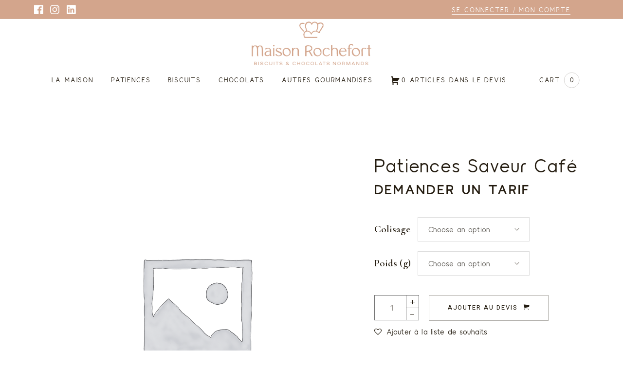

--- FILE ---
content_type: text/html; charset=UTF-8
request_url: https://pro.maisonrochefort.com/produit/patiences-saveur-cafe/
body_size: 19103
content:
<!DOCTYPE html>
<html lang="fr-FR">
<head>
	<meta charset="UTF-8">
	<meta name="viewport" content="width=device-width, initial-scale=1, user-scalable=yes">
	<link rel="profile" href="https://gmpg.org/xfn/11">

					<script>document.documentElement.className = document.documentElement.className + ' yes-js js_active js'</script>
				<meta name='robots' content='index, follow, max-image-preview:large, max-snippet:-1, max-video-preview:-1' />

	<!-- This site is optimized with the Yoast SEO plugin v26.8 - https://yoast.com/product/yoast-seo-wordpress/ -->
	<title>Patiences saveur Café &#8902; Maison Rochefort</title>
	<link rel="canonical" href="https://pro.maisonrochefort.com/produit/patiences-saveur-cafe/" />
	<meta property="og:locale" content="fr_FR" />
	<meta property="og:type" content="article" />
	<meta property="og:title" content="Patiences saveur Café &#8902; Maison Rochefort" />
	<meta property="og:url" content="https://pro.maisonrochefort.com/produit/patiences-saveur-cafe/" />
	<meta property="og:site_name" content="Maison Rochefort" />
	<meta property="article:modified_time" content="2022-03-11T10:01:30+00:00" />
	<meta name="twitter:card" content="summary_large_image" />
	<script type="application/ld+json" class="yoast-schema-graph">{"@context":"https://schema.org","@graph":[{"@type":"WebPage","@id":"https://pro.maisonrochefort.com/produit/patiences-saveur-cafe/","url":"https://pro.maisonrochefort.com/produit/patiences-saveur-cafe/","name":"Patiences saveur Café &#8902; Maison Rochefort","isPartOf":{"@id":"https://pro.maisonrochefort.com/#website"},"datePublished":"2022-03-11T08:46:09+00:00","dateModified":"2022-03-11T10:01:30+00:00","breadcrumb":{"@id":"https://pro.maisonrochefort.com/produit/patiences-saveur-cafe/#breadcrumb"},"inLanguage":"fr-FR","potentialAction":[{"@type":"ReadAction","target":["https://pro.maisonrochefort.com/produit/patiences-saveur-cafe/"]}]},{"@type":"BreadcrumbList","@id":"https://pro.maisonrochefort.com/produit/patiences-saveur-cafe/#breadcrumb","itemListElement":[{"@type":"ListItem","position":1,"name":"Accueil","item":"https://pro.maisonrochefort.com/"},{"@type":"ListItem","position":2,"name":"Boutique","item":"https://pro.maisonrochefort.com/boutique/"},{"@type":"ListItem","position":3,"name":"Patiences saveur Café"}]},{"@type":"WebSite","@id":"https://pro.maisonrochefort.com/#website","url":"https://pro.maisonrochefort.com/","name":"Maison Rochefort","description":"Biscuits &amp; Chocolats Normands","publisher":{"@id":"https://pro.maisonrochefort.com/#organization"},"potentialAction":[{"@type":"SearchAction","target":{"@type":"EntryPoint","urlTemplate":"https://pro.maisonrochefort.com/?s={search_term_string}"},"query-input":{"@type":"PropertyValueSpecification","valueRequired":true,"valueName":"search_term_string"}}],"inLanguage":"fr-FR"},{"@type":"Organization","@id":"https://pro.maisonrochefort.com/#organization","name":"Maison Rochefort","url":"https://pro.maisonrochefort.com/","logo":{"@type":"ImageObject","inLanguage":"fr-FR","@id":"https://pro.maisonrochefort.com/#/schema/logo/image/","url":"https://pro.maisonrochefort.com/wp-content/uploads/2021/10/logo-histoire.png","contentUrl":"https://pro.maisonrochefort.com/wp-content/uploads/2021/10/logo-histoire.png","width":800,"height":600,"caption":"Maison Rochefort"},"image":{"@id":"https://pro.maisonrochefort.com/#/schema/logo/image/"}}]}</script>
	<!-- / Yoast SEO plugin. -->


<link rel='dns-prefetch' href='//www.google.com' />
<link rel='dns-prefetch' href='//www.googletagmanager.com' />
<link rel='dns-prefetch' href='//fonts.googleapis.com' />
<link rel="alternate" type="application/rss+xml" title="Maison Rochefort &raquo; Flux" href="https://pro.maisonrochefort.com/feed/" />
<link rel="alternate" type="application/rss+xml" title="Maison Rochefort &raquo; Flux des commentaires" href="https://pro.maisonrochefort.com/comments/feed/" />
<link rel="alternate" title="oEmbed (JSON)" type="application/json+oembed" href="https://pro.maisonrochefort.com/wp-json/oembed/1.0/embed?url=https%3A%2F%2Fpro.maisonrochefort.com%2Fproduit%2Fpatiences-saveur-cafe%2F" />
<link rel="alternate" title="oEmbed (XML)" type="text/xml+oembed" href="https://pro.maisonrochefort.com/wp-json/oembed/1.0/embed?url=https%3A%2F%2Fpro.maisonrochefort.com%2Fproduit%2Fpatiences-saveur-cafe%2F&#038;format=xml" />
<style id='wp-img-auto-sizes-contain-inline-css' type='text/css'>
img:is([sizes=auto i],[sizes^="auto," i]){contain-intrinsic-size:3000px 1500px}
/*# sourceURL=wp-img-auto-sizes-contain-inline-css */
</style>
<link rel='stylesheet' id='afreg-front-css-css' href='https://pro.maisonrochefort.com/wp-content/plugins/b2b/additional_classes/../assets/css/afreg_front.css?ver=1.0' type='text/css' media='all' />
<link rel='stylesheet' id='color-spectrum-css-css' href='https://pro.maisonrochefort.com/wp-content/plugins/b2b/additional_classes/../assets/css/afreg_color_spectrum.css?ver=1.0' type='text/css' media='all' />
<link rel='stylesheet' id='addify_csp_front_css-css' href='https://pro.maisonrochefort.com/wp-content/plugins/b2b/additional_classes/../assets/css/addify_csp_front_css.css?ver=1.0' type='text/css' media='all' />
<link rel='stylesheet' id='sb_instagram_styles-css' href='https://pro.maisonrochefort.com/wp-content/plugins/instagram-feed/css/sbi-styles.min.css?ver=2.9.5' type='text/css' media='all' />
<link rel='stylesheet' id='dripicons-css' href='https://pro.maisonrochefort.com/wp-content/plugins/swissdelight-core/inc/icons/dripicons/assets/css/dripicons.min.css?ver=6.9' type='text/css' media='all' />
<link rel='stylesheet' id='elegant-icons-css' href='https://pro.maisonrochefort.com/wp-content/plugins/swissdelight-core/inc/icons/elegant-icons/assets/css/elegant-icons.min.css?ver=6.9' type='text/css' media='all' />
<link rel='stylesheet' id='font-awesome-css' href='https://pro.maisonrochefort.com/wp-content/plugins/swissdelight-core/inc/icons/font-awesome/assets/css/all.min.css?ver=6.9' type='text/css' media='all' />
<style id='font-awesome-inline-css' type='text/css'>
[data-font="FontAwesome"]:before {font-family: 'FontAwesome' !important;content: attr(data-icon) !important;speak: none !important;font-weight: normal !important;font-variant: normal !important;text-transform: none !important;line-height: 1 !important;font-style: normal !important;-webkit-font-smoothing: antialiased !important;-moz-osx-font-smoothing: grayscale !important;}
/*# sourceURL=font-awesome-inline-css */
</style>
<link rel='stylesheet' id='ionicons-css' href='https://pro.maisonrochefort.com/wp-content/plugins/swissdelight-core/inc/icons/ionicons/assets/css/ionicons.min.css?ver=6.9' type='text/css' media='all' />
<link rel='stylesheet' id='linea-icons-css' href='https://pro.maisonrochefort.com/wp-content/plugins/swissdelight-core/inc/icons/linea-icons/assets/css/linea-icons.min.css?ver=6.9' type='text/css' media='all' />
<link rel='stylesheet' id='linear-icons-css' href='https://pro.maisonrochefort.com/wp-content/plugins/swissdelight-core/inc/icons/linear-icons/assets/css/linear-icons.min.css?ver=6.9' type='text/css' media='all' />
<link rel='stylesheet' id='material-icons-css' href='https://fonts.googleapis.com/icon?family=Material+Icons&#038;ver=6.9' type='text/css' media='all' />
<link rel='stylesheet' id='simple-line-icons-css' href='https://pro.maisonrochefort.com/wp-content/plugins/swissdelight-core/inc/icons/simple-line-icons/assets/css/simple-line-icons.min.css?ver=6.9' type='text/css' media='all' />
<style id='wp-emoji-styles-inline-css' type='text/css'>

	img.wp-smiley, img.emoji {
		display: inline !important;
		border: none !important;
		box-shadow: none !important;
		height: 1em !important;
		width: 1em !important;
		margin: 0 0.07em !important;
		vertical-align: -0.1em !important;
		background: none !important;
		padding: 0 !important;
	}
/*# sourceURL=wp-emoji-styles-inline-css */
</style>
<link rel='stylesheet' id='wp-block-library-css' href='https://pro.maisonrochefort.com/wp-includes/css/dist/block-library/style.min.css?ver=6.9' type='text/css' media='all' />
<style id='global-styles-inline-css' type='text/css'>
:root{--wp--preset--aspect-ratio--square: 1;--wp--preset--aspect-ratio--4-3: 4/3;--wp--preset--aspect-ratio--3-4: 3/4;--wp--preset--aspect-ratio--3-2: 3/2;--wp--preset--aspect-ratio--2-3: 2/3;--wp--preset--aspect-ratio--16-9: 16/9;--wp--preset--aspect-ratio--9-16: 9/16;--wp--preset--color--black: #000000;--wp--preset--color--cyan-bluish-gray: #abb8c3;--wp--preset--color--white: #ffffff;--wp--preset--color--pale-pink: #f78da7;--wp--preset--color--vivid-red: #cf2e2e;--wp--preset--color--luminous-vivid-orange: #ff6900;--wp--preset--color--luminous-vivid-amber: #fcb900;--wp--preset--color--light-green-cyan: #7bdcb5;--wp--preset--color--vivid-green-cyan: #00d084;--wp--preset--color--pale-cyan-blue: #8ed1fc;--wp--preset--color--vivid-cyan-blue: #0693e3;--wp--preset--color--vivid-purple: #9b51e0;--wp--preset--gradient--vivid-cyan-blue-to-vivid-purple: linear-gradient(135deg,rgb(6,147,227) 0%,rgb(155,81,224) 100%);--wp--preset--gradient--light-green-cyan-to-vivid-green-cyan: linear-gradient(135deg,rgb(122,220,180) 0%,rgb(0,208,130) 100%);--wp--preset--gradient--luminous-vivid-amber-to-luminous-vivid-orange: linear-gradient(135deg,rgb(252,185,0) 0%,rgb(255,105,0) 100%);--wp--preset--gradient--luminous-vivid-orange-to-vivid-red: linear-gradient(135deg,rgb(255,105,0) 0%,rgb(207,46,46) 100%);--wp--preset--gradient--very-light-gray-to-cyan-bluish-gray: linear-gradient(135deg,rgb(238,238,238) 0%,rgb(169,184,195) 100%);--wp--preset--gradient--cool-to-warm-spectrum: linear-gradient(135deg,rgb(74,234,220) 0%,rgb(151,120,209) 20%,rgb(207,42,186) 40%,rgb(238,44,130) 60%,rgb(251,105,98) 80%,rgb(254,248,76) 100%);--wp--preset--gradient--blush-light-purple: linear-gradient(135deg,rgb(255,206,236) 0%,rgb(152,150,240) 100%);--wp--preset--gradient--blush-bordeaux: linear-gradient(135deg,rgb(254,205,165) 0%,rgb(254,45,45) 50%,rgb(107,0,62) 100%);--wp--preset--gradient--luminous-dusk: linear-gradient(135deg,rgb(255,203,112) 0%,rgb(199,81,192) 50%,rgb(65,88,208) 100%);--wp--preset--gradient--pale-ocean: linear-gradient(135deg,rgb(255,245,203) 0%,rgb(182,227,212) 50%,rgb(51,167,181) 100%);--wp--preset--gradient--electric-grass: linear-gradient(135deg,rgb(202,248,128) 0%,rgb(113,206,126) 100%);--wp--preset--gradient--midnight: linear-gradient(135deg,rgb(2,3,129) 0%,rgb(40,116,252) 100%);--wp--preset--font-size--small: 13px;--wp--preset--font-size--medium: 20px;--wp--preset--font-size--large: 36px;--wp--preset--font-size--x-large: 42px;--wp--preset--spacing--20: 0.44rem;--wp--preset--spacing--30: 0.67rem;--wp--preset--spacing--40: 1rem;--wp--preset--spacing--50: 1.5rem;--wp--preset--spacing--60: 2.25rem;--wp--preset--spacing--70: 3.38rem;--wp--preset--spacing--80: 5.06rem;--wp--preset--shadow--natural: 6px 6px 9px rgba(0, 0, 0, 0.2);--wp--preset--shadow--deep: 12px 12px 50px rgba(0, 0, 0, 0.4);--wp--preset--shadow--sharp: 6px 6px 0px rgba(0, 0, 0, 0.2);--wp--preset--shadow--outlined: 6px 6px 0px -3px rgb(255, 255, 255), 6px 6px rgb(0, 0, 0);--wp--preset--shadow--crisp: 6px 6px 0px rgb(0, 0, 0);}:where(.is-layout-flex){gap: 0.5em;}:where(.is-layout-grid){gap: 0.5em;}body .is-layout-flex{display: flex;}.is-layout-flex{flex-wrap: wrap;align-items: center;}.is-layout-flex > :is(*, div){margin: 0;}body .is-layout-grid{display: grid;}.is-layout-grid > :is(*, div){margin: 0;}:where(.wp-block-columns.is-layout-flex){gap: 2em;}:where(.wp-block-columns.is-layout-grid){gap: 2em;}:where(.wp-block-post-template.is-layout-flex){gap: 1.25em;}:where(.wp-block-post-template.is-layout-grid){gap: 1.25em;}.has-black-color{color: var(--wp--preset--color--black) !important;}.has-cyan-bluish-gray-color{color: var(--wp--preset--color--cyan-bluish-gray) !important;}.has-white-color{color: var(--wp--preset--color--white) !important;}.has-pale-pink-color{color: var(--wp--preset--color--pale-pink) !important;}.has-vivid-red-color{color: var(--wp--preset--color--vivid-red) !important;}.has-luminous-vivid-orange-color{color: var(--wp--preset--color--luminous-vivid-orange) !important;}.has-luminous-vivid-amber-color{color: var(--wp--preset--color--luminous-vivid-amber) !important;}.has-light-green-cyan-color{color: var(--wp--preset--color--light-green-cyan) !important;}.has-vivid-green-cyan-color{color: var(--wp--preset--color--vivid-green-cyan) !important;}.has-pale-cyan-blue-color{color: var(--wp--preset--color--pale-cyan-blue) !important;}.has-vivid-cyan-blue-color{color: var(--wp--preset--color--vivid-cyan-blue) !important;}.has-vivid-purple-color{color: var(--wp--preset--color--vivid-purple) !important;}.has-black-background-color{background-color: var(--wp--preset--color--black) !important;}.has-cyan-bluish-gray-background-color{background-color: var(--wp--preset--color--cyan-bluish-gray) !important;}.has-white-background-color{background-color: var(--wp--preset--color--white) !important;}.has-pale-pink-background-color{background-color: var(--wp--preset--color--pale-pink) !important;}.has-vivid-red-background-color{background-color: var(--wp--preset--color--vivid-red) !important;}.has-luminous-vivid-orange-background-color{background-color: var(--wp--preset--color--luminous-vivid-orange) !important;}.has-luminous-vivid-amber-background-color{background-color: var(--wp--preset--color--luminous-vivid-amber) !important;}.has-light-green-cyan-background-color{background-color: var(--wp--preset--color--light-green-cyan) !important;}.has-vivid-green-cyan-background-color{background-color: var(--wp--preset--color--vivid-green-cyan) !important;}.has-pale-cyan-blue-background-color{background-color: var(--wp--preset--color--pale-cyan-blue) !important;}.has-vivid-cyan-blue-background-color{background-color: var(--wp--preset--color--vivid-cyan-blue) !important;}.has-vivid-purple-background-color{background-color: var(--wp--preset--color--vivid-purple) !important;}.has-black-border-color{border-color: var(--wp--preset--color--black) !important;}.has-cyan-bluish-gray-border-color{border-color: var(--wp--preset--color--cyan-bluish-gray) !important;}.has-white-border-color{border-color: var(--wp--preset--color--white) !important;}.has-pale-pink-border-color{border-color: var(--wp--preset--color--pale-pink) !important;}.has-vivid-red-border-color{border-color: var(--wp--preset--color--vivid-red) !important;}.has-luminous-vivid-orange-border-color{border-color: var(--wp--preset--color--luminous-vivid-orange) !important;}.has-luminous-vivid-amber-border-color{border-color: var(--wp--preset--color--luminous-vivid-amber) !important;}.has-light-green-cyan-border-color{border-color: var(--wp--preset--color--light-green-cyan) !important;}.has-vivid-green-cyan-border-color{border-color: var(--wp--preset--color--vivid-green-cyan) !important;}.has-pale-cyan-blue-border-color{border-color: var(--wp--preset--color--pale-cyan-blue) !important;}.has-vivid-cyan-blue-border-color{border-color: var(--wp--preset--color--vivid-cyan-blue) !important;}.has-vivid-purple-border-color{border-color: var(--wp--preset--color--vivid-purple) !important;}.has-vivid-cyan-blue-to-vivid-purple-gradient-background{background: var(--wp--preset--gradient--vivid-cyan-blue-to-vivid-purple) !important;}.has-light-green-cyan-to-vivid-green-cyan-gradient-background{background: var(--wp--preset--gradient--light-green-cyan-to-vivid-green-cyan) !important;}.has-luminous-vivid-amber-to-luminous-vivid-orange-gradient-background{background: var(--wp--preset--gradient--luminous-vivid-amber-to-luminous-vivid-orange) !important;}.has-luminous-vivid-orange-to-vivid-red-gradient-background{background: var(--wp--preset--gradient--luminous-vivid-orange-to-vivid-red) !important;}.has-very-light-gray-to-cyan-bluish-gray-gradient-background{background: var(--wp--preset--gradient--very-light-gray-to-cyan-bluish-gray) !important;}.has-cool-to-warm-spectrum-gradient-background{background: var(--wp--preset--gradient--cool-to-warm-spectrum) !important;}.has-blush-light-purple-gradient-background{background: var(--wp--preset--gradient--blush-light-purple) !important;}.has-blush-bordeaux-gradient-background{background: var(--wp--preset--gradient--blush-bordeaux) !important;}.has-luminous-dusk-gradient-background{background: var(--wp--preset--gradient--luminous-dusk) !important;}.has-pale-ocean-gradient-background{background: var(--wp--preset--gradient--pale-ocean) !important;}.has-electric-grass-gradient-background{background: var(--wp--preset--gradient--electric-grass) !important;}.has-midnight-gradient-background{background: var(--wp--preset--gradient--midnight) !important;}.has-small-font-size{font-size: var(--wp--preset--font-size--small) !important;}.has-medium-font-size{font-size: var(--wp--preset--font-size--medium) !important;}.has-large-font-size{font-size: var(--wp--preset--font-size--large) !important;}.has-x-large-font-size{font-size: var(--wp--preset--font-size--x-large) !important;}
/*# sourceURL=global-styles-inline-css */
</style>

<style id='classic-theme-styles-inline-css' type='text/css'>
/*! This file is auto-generated */
.wp-block-button__link{color:#fff;background-color:#32373c;border-radius:9999px;box-shadow:none;text-decoration:none;padding:calc(.667em + 2px) calc(1.333em + 2px);font-size:1.125em}.wp-block-file__button{background:#32373c;color:#fff;text-decoration:none}
/*# sourceURL=/wp-includes/css/classic-themes.min.css */
</style>
<link rel='stylesheet' id='afrfq-front-css' href='https://pro.maisonrochefort.com/wp-content/plugins/b2b/woocommerce-request-a-quote/assets/css/afrfq_front.css?ver=1.1' type='text/css' media='all' />
<link rel='stylesheet' id='jquery-model-css' href='https://pro.maisonrochefort.com/wp-content/plugins/b2b/woocommerce-request-a-quote/assets/css/jquery.modal.min.css?ver=1.0' type='text/css' media='all' />
<link rel='stylesheet' id='dashicons-css' href='https://pro.maisonrochefort.com/wp-includes/css/dashicons.min.css?ver=6.9' type='text/css' media='all' />
<style id='dashicons-inline-css' type='text/css'>
[data-font="Dashicons"]:before {font-family: 'Dashicons' !important;content: attr(data-icon) !important;speak: none !important;font-weight: normal !important;font-variant: normal !important;text-transform: none !important;line-height: 1 !important;font-style: normal !important;-webkit-font-smoothing: antialiased !important;-moz-osx-font-smoothing: grayscale !important;}
/*# sourceURL=dashicons-inline-css */
</style>
<link rel='stylesheet' id='afpvu-front-css' href='https://pro.maisonrochefort.com/wp-content/plugins/b2b/products-visibility-by-user-roles/assets/css/afpvu_front.css?ver=1.0' type='text/css' media='all' />
<link rel='stylesheet' id='aftax-frontc-css' href='https://pro.maisonrochefort.com/wp-content/plugins/b2b/additional_classes/../assets/css/aftax_front.css?ver=1.0' type='text/css' media='all' />
<link rel='stylesheet' id='lpc_pick_up_ws-css' href='https://pro.maisonrochefort.com/wp-content/plugins/colissimo-shipping-methods-for-woocommerce/public/css/pickup_ws.css?ver=1.6.7' type='text/css' media='all' />
<link rel='stylesheet' id='lpc_modal-css' href='https://pro.maisonrochefort.com/wp-content/plugins/colissimo-shipping-methods-for-woocommerce/includes/css/modal.css?ver=1.6.7' type='text/css' media='all' />
<link rel='stylesheet' id='lpc_pickup_widget-css' href='https://pro.maisonrochefort.com/wp-content/plugins/colissimo-shipping-methods-for-woocommerce/public/css/pickup_widget.css?ver=1.6.7' type='text/css' media='all' />
<link rel='stylesheet' id='lpc_tracking-css' href='https://pro.maisonrochefort.com/wp-content/plugins/colissimo-shipping-methods-for-woocommerce/public/css/lpc_tracking.css?ver=1.6.7' type='text/css' media='all' />
<link rel='stylesheet' id='lpc_bal_return-css' href='https://pro.maisonrochefort.com/wp-content/plugins/colissimo-shipping-methods-for-woocommerce/public/css/lpc_bal_return.css?ver=1.6.7' type='text/css' media='all' />
<link rel='stylesheet' id='contact-form-7-css' href='https://pro.maisonrochefort.com/wp-content/plugins/contact-form-7/includes/css/styles.css?ver=5.5.6' type='text/css' media='all' />
<link rel='stylesheet' id='ctf_styles-css' href='https://pro.maisonrochefort.com/wp-content/plugins/custom-twitter-feeds/css/ctf-styles.min.css?ver=1.8.4' type='text/css' media='all' />
<link rel='stylesheet' id='pisol-ewcl-css' href='https://pro.maisonrochefort.com/wp-content/plugins/export-woocommerce-customer-list/public/css/pisol-ewcl-public.css?ver=2.0.20' type='text/css' media='all' />
<link rel='stylesheet' id='rs-plugin-settings-css' href='https://pro.maisonrochefort.com/wp-content/plugins/revslider/public/assets/css/rs6.css?ver=6.4.8' type='text/css' media='all' />
<style id='rs-plugin-settings-inline-css' type='text/css'>
#rs-demo-id {}
/*# sourceURL=rs-plugin-settings-inline-css */
</style>
<style id='woocommerce-inline-inline-css' type='text/css'>
.woocommerce form .form-row .required { visibility: visible; }
/*# sourceURL=woocommerce-inline-inline-css */
</style>
<link rel='stylesheet' id='swiper-css' href='https://pro.maisonrochefort.com/wp-content/plugins/qi-addons-for-elementor/assets/plugins/swiper/swiper.min.css?ver=6.9' type='text/css' media='all' />
<link rel='stylesheet' id='qi-addons-for-elementor-grid-style-css' href='https://pro.maisonrochefort.com/wp-content/plugins/qi-addons-for-elementor/assets/css/grid.min.css?ver=6.9' type='text/css' media='all' />
<link rel='stylesheet' id='qi-addons-for-elementor-helper-parts-style-css' href='https://pro.maisonrochefort.com/wp-content/plugins/qi-addons-for-elementor/assets/css/helper-parts.min.css?ver=6.9' type='text/css' media='all' />
<link rel='stylesheet' id='qi-addons-for-elementor-style-css' href='https://pro.maisonrochefort.com/wp-content/plugins/qi-addons-for-elementor/assets/css/main.min.css?ver=6.9' type='text/css' media='all' />
<link rel='stylesheet' id='select2-css' href='https://pro.maisonrochefort.com/wp-content/plugins/woocommerce/assets/css/select2.css?ver=5.6.2' type='text/css' media='all' />
<link rel='stylesheet' id='swissdelight-core-dashboard-style-css' href='https://pro.maisonrochefort.com/wp-content/plugins/swissdelight-core/inc/core-dashboard/assets/css/core-dashboard.min.css?ver=6.9' type='text/css' media='all' />
<link rel='stylesheet' id='swissdelight-main-css' href='https://pro.maisonrochefort.com/wp-content/themes/swissdelight/assets/css/main.min.css?ver=6.9' type='text/css' media='all' />
<link rel='stylesheet' id='swissdelight-core-style-css' href='https://pro.maisonrochefort.com/wp-content/plugins/swissdelight-core/assets/css/swissdelight-core.min.css?ver=6.9' type='text/css' media='all' />
<link rel='stylesheet' id='swissdelight-membership-style-css' href='https://pro.maisonrochefort.com/wp-content/plugins/swissdelight-membership/assets/css/swissdelight-membership.min.css?ver=6.9' type='text/css' media='all' />
<link rel='stylesheet' id='jquery-selectBox-css' href='https://pro.maisonrochefort.com/wp-content/plugins/yith-woocommerce-wishlist/assets/css/jquery.selectBox.css?ver=1.2.0' type='text/css' media='all' />
<link rel='stylesheet' id='yith-wcwl-font-awesome-css' href='https://pro.maisonrochefort.com/wp-content/plugins/yith-woocommerce-wishlist/assets/css/font-awesome.css?ver=4.7.0' type='text/css' media='all' />
<link rel='stylesheet' id='woocommerce_prettyPhoto_css-css' href='//pro.maisonrochefort.com/wp-content/plugins/woocommerce/assets/css/prettyPhoto.css?ver=3.1.6' type='text/css' media='all' />
<link rel='stylesheet' id='yith-wcwl-main-css' href='https://pro.maisonrochefort.com/wp-content/plugins/yith-woocommerce-wishlist/assets/css/style.css?ver=3.2.0' type='text/css' media='all' />
<style id='yith-wcwl-main-inline-css' type='text/css'>
.yith-wcwl-share li a{color: #FFFFFF;}.yith-wcwl-share li a:hover{color: #FFFFFF;}.yith-wcwl-share a.facebook{background: #39599E; background-color: #39599E;}.yith-wcwl-share a.facebook:hover{background: #595A5A; background-color: #595A5A;}.yith-wcwl-share a.twitter{background: #45AFE2; background-color: #45AFE2;}.yith-wcwl-share a.twitter:hover{background: #595A5A; background-color: #595A5A;}.yith-wcwl-share a.pinterest{background: #AB2E31; background-color: #AB2E31;}.yith-wcwl-share a.pinterest:hover{background: #595A5A; background-color: #595A5A;}.yith-wcwl-share a.email{background: #FBB102; background-color: #FBB102;}.yith-wcwl-share a.email:hover{background: #595A5A; background-color: #595A5A;}.yith-wcwl-share a.whatsapp{background: #00A901; background-color: #00A901;}.yith-wcwl-share a.whatsapp:hover{background: #595A5A; background-color: #595A5A;}
/*# sourceURL=yith-wcwl-main-inline-css */
</style>
<link rel='stylesheet' id='magnific-popup-css' href='https://pro.maisonrochefort.com/wp-content/themes/swissdelight/assets/plugins/magnific-popup/magnific-popup.css?ver=6.9' type='text/css' media='all' />
<link rel='stylesheet' id='swissdelight-google-fonts-css' href='https://fonts.googleapis.com/css?family=Cormorant%3A300%2C400%2C500%2C600%2C700%7CHeebo%3A300%2C400%2C500%2C600%2C700&#038;subset=latin-ext&#038;display=swap&#038;ver=1.0.0' type='text/css' media='all' />
<link rel='stylesheet' id='swissdelight-style-css' href='https://pro.maisonrochefort.com/wp-content/themes/swissdelight/style.css?ver=6.9' type='text/css' media='all' />
<style id='swissdelight-style-inline-css' type='text/css'>
:root { --qode-main-color: #d3a58c;}#qodef-top-area { background-color: #d3a58c;}#qodef-page-spinner .qodef-m-inner { color: #eee5cd;}.qodef-page-title { height: 350px;}@media only screen and (max-width: 1024px) { .qodef-page-title { height: 50px;}}h1, .qodef-h1 { line-height: 0.83em;}h2, .qodef-h2 { line-height: 0.83em;}h4, .qodef-h4 { font-weight: 500;letter-spacing: 0px;text-transform: none;}h5, .qodef-h5 { font-weight: 500;letter-spacing: 0px;text-transform: none;}h6, .qodef-h6 { font-weight: 600;letter-spacing: 0px;text-transform: none;}@media only screen and (max-width: 680px){h1, .qodef-h1 { font-size: 49px;}h2, .qodef-h2 { font-size: 46px;}}
/*# sourceURL=swissdelight-style-inline-css */
</style>
<script type="text/javascript" src="https://pro.maisonrochefort.com/wp-includes/js/jquery/jquery.min.js?ver=3.7.1" id="jquery-core-js"></script>
<script type="text/javascript" src="https://pro.maisonrochefort.com/wp-includes/js/jquery/jquery-migrate.min.js?ver=3.4.1" id="jquery-migrate-js"></script>
<script type="text/javascript" src="https://pro.maisonrochefort.com/wp-content/plugins/b2b/additional_classes/../assets/js/afreg_front.js?ver=1.0" id="afreg-front-js-js"></script>
<script type="text/javascript" src="https://pro.maisonrochefort.com/wp-content/plugins/b2b/additional_classes/../assets/js/afreg_color_spectrum.js?ver=1.0" id="color-spectrum-js-js"></script>
<script type="text/javascript" src="https://pro.maisonrochefort.com/wp-content/plugins/b2b/additional_classes/../assets/js/addify_csp_front_js.js?ver=1.0" id="af_csp_front_js-js"></script>
<script type="text/javascript" id="aftax-frontj-js-extra">
/* <![CDATA[ */
var aftax_phpvars = {"admin_url":"https://pro.maisonrochefort.com/wp-admin/admin-ajax.php"};
//# sourceURL=aftax-frontj-js-extra
/* ]]> */
</script>
<script type="text/javascript" src="https://pro.maisonrochefort.com/wp-content/plugins/b2b/additional_classes/../assets/js/aftax_front.js?ver=1.0" id="aftax-frontj-js"></script>
<script type="text/javascript" src="https://pro.maisonrochefort.com/wp-content/plugins/export-woocommerce-customer-list/public/js/pisol-ewcl-public.js?ver=2.0.20" id="pisol-ewcl-js"></script>
<script type="text/javascript" src="https://pro.maisonrochefort.com/wp-content/plugins/revslider/public/assets/js/rbtools.min.js?ver=6.4.5" id="tp-tools-js"></script>
<script type="text/javascript" src="https://pro.maisonrochefort.com/wp-content/plugins/revslider/public/assets/js/rs6.min.js?ver=6.4.8" id="revmin-js"></script>

<!-- Google Analytics snippet added by Site Kit -->
<script type="text/javascript" src="https://www.googletagmanager.com/gtag/js?id=UA-210304752-1" id="google_gtagjs-js" async></script>
<script type="text/javascript" id="google_gtagjs-js-after">
/* <![CDATA[ */
window.dataLayer = window.dataLayer || [];function gtag(){dataLayer.push(arguments);}
gtag('set', 'linker', {"domains":["pro.maisonrochefort.com"]} );
gtag("js", new Date());
gtag("set", "developer_id.dZTNiMT", true);
gtag("config", "UA-210304752-1", {"anonymize_ip":true});
gtag("config", "G-R7N39BYG22");
//# sourceURL=google_gtagjs-js-after
/* ]]> */
</script>

<!-- End Google Analytics snippet added by Site Kit -->
<link rel="https://api.w.org/" href="https://pro.maisonrochefort.com/wp-json/" /><link rel="alternate" title="JSON" type="application/json" href="https://pro.maisonrochefort.com/wp-json/wp/v2/product/13679" /><link rel="EditURI" type="application/rsd+xml" title="RSD" href="https://pro.maisonrochefort.com/xmlrpc.php?rsd" />
<meta name="generator" content="WordPress 6.9" />
<meta name="generator" content="WooCommerce 5.6.2" />
<link rel='shortlink' href='https://pro.maisonrochefort.com/?p=13679' />
				<style type="text/css">
					@font-face {font-family: "Loretto-Regular.ttf";font-display: auto;font-fallback: Arial;font-weight: 100;src: url(https://pro.maisonrochefort.com/wp-content/uploads/2021/09/Loretto-Regular.ttf) format('TrueType');} @font-face {font-family: "Loretto-Thin.ttf";font-display: auto;font-fallback: Arial;font-weight: 100;src: url(https://pro.maisonrochefort.com/wp-content/uploads/2021/09/Loretto-Thin.ttf) format('TrueType');}				</style>
				<meta name="generator" content="Site Kit by Google 1.44.0" />	<noscript><style>.woocommerce-product-gallery{ opacity: 1 !important; }</style></noscript>
	<meta name="generator" content="Powered by Slider Revolution 6.4.8 - responsive, Mobile-Friendly Slider Plugin for WordPress with comfortable drag and drop interface." />
<link rel="icon" href="https://pro.maisonrochefort.com/wp-content/uploads/2021/09/fav-maison-rochefort.com_-100x100.png" sizes="32x32" />
<link rel="icon" href="https://pro.maisonrochefort.com/wp-content/uploads/2021/09/fav-maison-rochefort.com_-300x300.png" sizes="192x192" />
<link rel="apple-touch-icon" href="https://pro.maisonrochefort.com/wp-content/uploads/2021/09/fav-maison-rochefort.com_-300x300.png" />
<meta name="msapplication-TileImage" content="https://pro.maisonrochefort.com/wp-content/uploads/2021/09/fav-maison-rochefort.com_-300x300.png" />
<script type="text/javascript">function setREVStartSize(e){
			//window.requestAnimationFrame(function() {				 
				window.RSIW = window.RSIW===undefined ? window.innerWidth : window.RSIW;	
				window.RSIH = window.RSIH===undefined ? window.innerHeight : window.RSIH;	
				try {								
					var pw = document.getElementById(e.c).parentNode.offsetWidth,
						newh;
					pw = pw===0 || isNaN(pw) ? window.RSIW : pw;
					e.tabw = e.tabw===undefined ? 0 : parseInt(e.tabw);
					e.thumbw = e.thumbw===undefined ? 0 : parseInt(e.thumbw);
					e.tabh = e.tabh===undefined ? 0 : parseInt(e.tabh);
					e.thumbh = e.thumbh===undefined ? 0 : parseInt(e.thumbh);
					e.tabhide = e.tabhide===undefined ? 0 : parseInt(e.tabhide);
					e.thumbhide = e.thumbhide===undefined ? 0 : parseInt(e.thumbhide);
					e.mh = e.mh===undefined || e.mh=="" || e.mh==="auto" ? 0 : parseInt(e.mh,0);		
					if(e.layout==="fullscreen" || e.l==="fullscreen") 						
						newh = Math.max(e.mh,window.RSIH);					
					else{					
						e.gw = Array.isArray(e.gw) ? e.gw : [e.gw];
						for (var i in e.rl) if (e.gw[i]===undefined || e.gw[i]===0) e.gw[i] = e.gw[i-1];					
						e.gh = e.el===undefined || e.el==="" || (Array.isArray(e.el) && e.el.length==0)? e.gh : e.el;
						e.gh = Array.isArray(e.gh) ? e.gh : [e.gh];
						for (var i in e.rl) if (e.gh[i]===undefined || e.gh[i]===0) e.gh[i] = e.gh[i-1];
											
						var nl = new Array(e.rl.length),
							ix = 0,						
							sl;					
						e.tabw = e.tabhide>=pw ? 0 : e.tabw;
						e.thumbw = e.thumbhide>=pw ? 0 : e.thumbw;
						e.tabh = e.tabhide>=pw ? 0 : e.tabh;
						e.thumbh = e.thumbhide>=pw ? 0 : e.thumbh;					
						for (var i in e.rl) nl[i] = e.rl[i]<window.RSIW ? 0 : e.rl[i];
						sl = nl[0];									
						for (var i in nl) if (sl>nl[i] && nl[i]>0) { sl = nl[i]; ix=i;}															
						var m = pw>(e.gw[ix]+e.tabw+e.thumbw) ? 1 : (pw-(e.tabw+e.thumbw)) / (e.gw[ix]);					
						newh =  (e.gh[ix] * m) + (e.tabh + e.thumbh);
					}				
					if(window.rs_init_css===undefined) window.rs_init_css = document.head.appendChild(document.createElement("style"));					
					document.getElementById(e.c).height = newh+"px";
					window.rs_init_css.innerHTML += "#"+e.c+"_wrapper { height: "+newh+"px }";				
				} catch(e){
					console.log("Failure at Presize of Slider:" + e)
				}					   
			//});
		  };</script>
		<style type="text/css" id="wp-custom-css">
			@font-face {
  font-family: 'Loretto-Regular';
  src: url('https://yourwebsite.com/fonts/YourFontFileName.eot'); /* IE9 Compat Modes */
  src: url('https://yourwebsite.com/fonts/YourFontFileName.eot?#iefix') format('embedded-opentype'), /* IE6-IE8 */
       url('https://yourwebsite.com/fonts/YourFontFileName.woff2') format('woff2'), /* Super Modern Browsers */
       url('https://yourwebsite.com/fonts/YourFontFileName.woff') format('woff'), /* Pretty Modern Browsers */
       url('https://pro.maisonrochefort.com/fonts/Loretto-Regular.ttf')  format('truetype'), /* Safari, Android, iOS */
       url('https://yourwebsite.com/fonts/YourFontFileName.svg#svgFontName') format('svg'); /* Legacy iOS */
}
@font-face {
  font-family: 'Loretto-Medium';
  src: url('https://yourwebsite.com/fonts/YourFontFileName.eot'); /* IE9 Compat Modes */
  src: url('https://yourwebsite.com/fonts/YourFontFileName.eot?#iefix') format('embedded-opentype'), /* IE6-IE8 */
       url('https://yourwebsite.com/fonts/YourFontFileName.woff2') format('woff2'), /* Super Modern Browsers */
       url('https://yourwebsite.com/fonts/YourFontFileName.woff') format('woff'), /* Pretty Modern Browsers */
       url('https://pro.maisonrochefort.com/fonts/Loretto-Medium.ttf')  format('truetype'), /* Safari, Android, iOS */

       url('https://yourwebsite.com/fonts/YourFontFileName.svg#svgFontName') format('svg'); /* Legacy iOS */
}
qodef-woo-page.qodef--single .woocommerce-tabs .wc-tab {
    position: relative;
    display: inline-block;
    width: 50%;
    vertical-align: top;
    margin-top: 45px;
    margin-left: 12%;
}
h1 {
    font-family: Loretto-medium;
    text-transform: uppercase;
    font-weight: 400;
    color: #241c10;
    font-size: 78px;
    line-height: 1.1em;
    letter-spacing: .02em;
    font-weight: 300;
    margin: 25px 0;
    -ms-word-wrap: break-word;
    word-wrap: break-word;
}
body {
    font-family: Loretto-medium;
    font-size: 15px;
    line-height: 1.66em;
    font-weight: 400;
    color: #63605a;
    letter-spacing: .01em;
    background-color: #fff;
    overflow-x: hidden;
    -webkit-font-smoothing: antialiased;
}
.qodef-header-navigation>ul>li>a {
    position: relative;
    display: flex;
    align-items: center;
    height: 100%;
    font-family: Loretto-medium;
    line-height: 1.66em;
    font-size: 13px;
    font-weight: 400;
    text-transform: uppercase;
    letter-spacing: .14em;
}.qodef-button.qodef-html--link {
    position: relative;
    display: inline-block;
    vertical-align: middle;
    width: auto;
    margin: 0;
    font-family: Loretto-medium;
    font-size: 13px;
    line-height: 2em;
    font-weight: 400;
    letter-spacing: .15em;
    text-decoration: none;
    text-transform: uppercase;
    border-radius: 0;
    outline: 0;
    transition: color .2s ease-out,background-color .2s ease-out,border-color .2s ease-out;
    padding: 13px 38px 12px;
}h4 {
    font-family: Loretto-medium;
    text-transform: uppercase;
    font-weight: 400;
    color: #241c10;
    font-size: 33px;
    line-height: 1.03em;
    font-weight: 500;
    margin: 25px 0;
    -ms-word-wrap: break-word;
    word-wrap: break-word;
}
#qodef-woo-page.qodef--single .product_meta .qodef-woo-meta-label {
    flex-shrink: 0;
    margin-right: 13px;
    font-family: Loretto-medium;
    text-transform: uppercase;
    font-weight: 400;
    color: #241c10;
    font-size: 15px;
    line-height: 1.14em;
    font-weight: 200;
    text-transform: none;
    line-height: inherit!important;
    font-weight: 600;
    letter-spacing: 0;
}
.woocommerce-page div.woocommerce>.cart-empty {
    font-family: Loretto-medium;
    text-transform: uppercase;
    font-weight: 400;
    color: #241c10;
    font-size: 38px;
    line-height: 1.1em;
    letter-spacing: .02em;
    text-transform: none;
    letter-spacing: 0;
    margin: 0;
    align-items: center;
    justify-content: center;
    border: none;
    text-align: center;
}
h3 {
    font-family: Loretto-medium;
    text-transform: capitalize;
    font-weight: 400;
    color: #241c10;
    font-size: 38px;
    line-height: 1.1em;
    letter-spacing: .02em;
    margin: 25px 0;
    -ms-word-wrap: break-word;
    word-wrap: break-word;
}
.qodef-header-navigation>ul>li.qodef-menu-item--narrow ul li>a {
    font-family: Loretto-medium;
    font-size: 15px;
    line-height: 1.66em;
    font-weight: 400;
    color: #63605a;
    letter-spacing: .01em;
    font-size: 14px;
    font-weight: 400;
    letter-spacing: .01em;
}
#qodef-woo-page.qodef--single .entry-summary .price {
    font-family: loretto-medium;
    font-size: 26px;
    font-weight: 600;
    line-height: 1.5em;
    letter-spacing: .15em;
    text-transform: uppercase;
    color: #241c10;
    margin-top: 9px;
    justify-content: flex-start;
}
.qodef-h5, h5 {
    font-family: 'Loretto-Medium';
    text-transform: uppercase;
    font-weight: 400;
    color: #241c10;
    font-size: 27px;
    line-height: 1.04em;
    font-weight: 500;
    margin: 25px 0;
    -ms-word-wrap: break-word;
    word-wrap: break-word;
}#qodef-woo-page.qodef--single .related>h2 {
    font-family: 'Loretto-Medium';
    text-transform: uppercase;
    font-weight: 400;
    color: #241c10;
    font-size: 38px;
    line-height: 1.1em;
    letter-spacing: .02em;
    text-transform: none;
    letter-spacing: 0;
    margin: 0 0 45px;
    text-transform: uppercase;
}
.woocommerce-page div.woocommerce .shop_table th {
    font-family: 'Loretto-Regular.ttf';
    text-transform: uppercase;
    font-weight: 400;
    color: #241c10;
    font-size: 21px;
    line-height: 1.14em;
    font-weight: 600;
    text-transform: none;
}
#qodef-woo-page.qodef--checkout .wc_payment_methods label {
    font-family: 'Loretto-Regular.ttf';
    text-transform: uppercase;
    font-weight: 400;
    color: #241c10;
    font-size: 21px;
    line-height: 1.14em;
    font-weight: 600;
    text-transform: none;
    margin: 0;
    cursor: pointer;
}
h1 {
    font-family: Loretto-medium;
    text-transform: uppercase;
    font-weight: 400;
    color: #241c10;
    font-size: 55px;
    line-height: 1.1em;
    letter-spacing: .02em;
    font-weight: 300;
    margin: 25px 0;
    -ms-word-wrap: break-word;
    word-wrap: break-word;
}
#qodef-woo-page.qodef--single .shop_attributes th {
    font-family: 'Loretto-Thin.ttf';
    text-transform: uppercase;
    font-weight: 400;
    color: #241c10;
    font-size: 21px;
    line-height: 1.14em;
    font-weight: 600;
    text-transform: none;
    font-weight: 600;
    letter-spacing: 0;
}
.xtfw-no-touchevents .xt_woofc-cart-open .xt_woofc-checkout:not(.xt_woofc-processing):hover, .xtfw-touchevents .xt_woofc-cart-open .xt_woofc-checkout:not(.xt_woofc-processing):focus {
    background: var(--xt-woofc-checkout-btn-bg-hover-color);
}
.xt_woofc-cart-open .xt_woofc-checkout {
    opacity: 1;
    transition: color .2s,opacity .3s,visibility .3s,transform .5s ease,border-radius .5s;
    background: #d3a68c;
}
.addify_checkout_place_quote {
    color: #ddd !important;
    background-color: #000000 !important;
    nt: ;
    */: ;
}
.addify_checkout_place_quote {
    color: #e0e0e0 !important;
    background-color: #000000 !important;
}		</style>
		</head>
<body class="wp-singular product-template-default single single-product postid-13679 wp-theme-swissdelight theme-swissdelight qode-framework-1.1.5 woocommerce woocommerce-page woocommerce-no-js qodef-qi--no-touch qi-addons-for-elementor-1.4.1 qodef-age-verification--opened qodef-back-to-top--enabled  qodef-header--centered qodef-header-appearance--none qodef-mobile-header--standard qodef-drop-down-second--full-width qodef-drop-down-second--default swissdelight-core-1.0 swissdelight-membership-1.0 swissdelight-1.0.1 qodef-content-grid-1400 qodef-post-custom-style elementor-default elementor-kit-6" itemscope itemtype="https://schema.org/WebPage">
	<a class="skip-link screen-reader-text" href="#qodef-page-content">Skip to the content</a>	<div id="qodef-page-wrapper" class="">
			<div id="qodef-top-area">
		<div id="qodef-top-area-inner" class="">
				<div class="qodef-widget-holder qodef--left">
		<div id="swissdelight_core_social_icons_group-9" class="widget widget_swissdelight_core_social_icons_group qodef-top-bar-widget">			<div class="qodef-social-icons-group">
				<span class="qodef-shortcode qodef-m  qodef-icon-holder  qodef-layout--normal"  >
			<a itemprop="url" href="https://www.facebook.com/maisonrochefort14" target="_blank">
			<span class="qodef-icon-ionicons ion-logo-facebook qodef-icon qodef-e" style="color: #ffffff;font-size: 25px" ></span>			</a>
	</span>
<span class="qodef-shortcode qodef-m  qodef-icon-holder  qodef-layout--normal"  >
			<a itemprop="url" href="https://www.instagram.com/maisonrochefort14/" target="_blank">
			<span class="qodef-icon-ionicons ion-logo-instagram qodef-icon qodef-e" style="color: #ffffff;font-size: 25px" ></span>			</a>
	</span>
<span class="qodef-shortcode qodef-m  qodef-icon-holder  qodef-layout--normal"  >
			<a itemprop="url" href="https://www.linkedin.com/company/maison-rochefort/" target="_blank">
			<span class="qodef-icon-ionicons ion-logo-linkedin qodef-icon qodef-e" style="color: #ffffff;font-size: 25px" ></span>			</a>
	</span>
			</div>
			</div>	</div>
	<div class="qodef-widget-holder qodef--right">
		<div id="swissdelight_core_button-5" class="widget widget_swissdelight_core_button qodef-top-bar-widget"><a class="qodef-shortcode qodef-m  qodef-button qodef-layout--textual  qodef-html--link  " href="https://pro.maisonrochefort.com/mon-compte/" target="_self" data-hover-color="#ffffff" style="color: #ffffff">
	<span class="qodef-m-text">Se Connecter / Mon Compte			</span>
</a>
</div>	</div>
		</div>
	</div>
<header id="qodef-page-header"  role="banner">
		<div id="qodef-page-header-inner" class="">
		<a itemprop="url" class="qodef-header-logo-link qodef-height--set" href="https://pro.maisonrochefort.com/" style="height:100px;padding:5px" rel="home">
	<img width="593" height="217" src="https://pro.maisonrochefort.com/wp-content/uploads/2021/10/logo-maison-rochefort.png" class="qodef-header-logo-image qodef--main" alt="logo main" itemprop="image" srcset="https://pro.maisonrochefort.com/wp-content/uploads/2021/10/logo-maison-rochefort.png 593w, https://pro.maisonrochefort.com/wp-content/uploads/2021/10/logo-maison-rochefort-300x110.png 300w" sizes="(max-width: 593px) 100vw, 593px" /><img width="593" height="217" src="https://pro.maisonrochefort.com/wp-content/uploads/2021/10/logo-maison-rochefort.png" class="qodef-header-logo-image qodef--dark" alt="logo dark" itemprop="image" srcset="https://pro.maisonrochefort.com/wp-content/uploads/2021/10/logo-maison-rochefort.png 593w, https://pro.maisonrochefort.com/wp-content/uploads/2021/10/logo-maison-rochefort-300x110.png 300w" sizes="(max-width: 593px) 100vw, 593px" /><img width="593" height="217" src="https://pro.maisonrochefort.com/wp-content/uploads/2021/10/logo-maison-rochefort.png" class="qodef-header-logo-image qodef--light" alt="logo light" itemprop="image" srcset="https://pro.maisonrochefort.com/wp-content/uploads/2021/10/logo-maison-rochefort.png 593w, https://pro.maisonrochefort.com/wp-content/uploads/2021/10/logo-maison-rochefort-300x110.png 300w" sizes="(max-width: 593px) 100vw, 593px" /></a>
<div class="qodef-centered-header-wrapper">
		<nav class="qodef-header-navigation" role="navigation" aria-label="Top Menu">
		<ul id="menu-left-divided-menu-1" class="menu"><li class="menu-item menu-item-type-post_type menu-item-object-page menu-item-has-children menu-item-11856 qodef-menu-item--narrow"><a href="https://pro.maisonrochefort.com/presentation/"><span class="qodef-menu-item-text">La Maison<svg class="qodef-menu-item-arrow" xmlns="http://www.w3.org/2000/svg" xmlns:xlink="http://www.w3.org/1999/xlink" x="0px" y="0px" width="7.76px" height="11.75px" viewBox="0 0 7.76 11.75" enable-background="new 0 0 7.76 11.75" xml:space="preserve"><path fill="#63605A" d="M1.618,1.341l0.195-0.196l4.621,4.586v0.403l-4.621,4.586l-0.404-0.405l4.383-4.383L1.408,1.55L1.618,1.341z"/></svg></span></a>
<div class="qodef-drop-down-second"><div class="qodef-drop-down-second-inner"><ul class="sub-menu">
	<li class="menu-item menu-item-type-post_type menu-item-object-page menu-item-12540"><a href="https://pro.maisonrochefort.com/presentation/"><span class="qodef-menu-item-text">Maison Rochefort</span></a></li>
	<li class="menu-item menu-item-type-post_type menu-item-object-page menu-item-12400"><a href="https://pro.maisonrochefort.com/notre-atelier/"><span class="qodef-menu-item-text">L’Atelier</span></a></li>
	<li class="menu-item menu-item-type-custom menu-item-object-custom menu-item-12332"><a href="https://pro.maisonrochefort.com/presentation/#boutique"><span class="qodef-menu-item-text">Boutique</span></a></li>
	<li class="menu-item menu-item-type-post_type menu-item-object-page menu-item-13341"><a href="https://pro.maisonrochefort.com/actualite/"><span class="qodef-menu-item-text">Actualités</span></a></li>
	<li class="menu-item menu-item-type-post_type menu-item-object-page menu-item-12437"><a href="https://pro.maisonrochefort.com/contact/"><span class="qodef-menu-item-text">Contact</span></a></li>
</ul></div></div>
</li>
<li class="menu-item menu-item-type-taxonomy menu-item-object-product_cat current-product-ancestor menu-item-has-children menu-item-12289 qodef-menu-item--narrow"><a href="https://pro.maisonrochefort.com/categorie-produit/les-patiences-notre-specialite/"><span class="qodef-menu-item-text">PATIENCES<svg class="qodef-menu-item-arrow" xmlns="http://www.w3.org/2000/svg" xmlns:xlink="http://www.w3.org/1999/xlink" x="0px" y="0px" width="7.76px" height="11.75px" viewBox="0 0 7.76 11.75" enable-background="new 0 0 7.76 11.75" xml:space="preserve"><path fill="#63605A" d="M1.618,1.341l0.195-0.196l4.621,4.586v0.403l-4.621,4.586l-0.404-0.405l4.383-4.383L1.408,1.55L1.618,1.341z"/></svg></span></a>
<div class="qodef-drop-down-second"><div class="qodef-drop-down-second-inner"><ul class="sub-menu">
	<li class="menu-item menu-item-type-taxonomy menu-item-object-product_cat current-product-ancestor current-menu-parent current-product-parent menu-item-13724"><a href="https://pro.maisonrochefort.com/categorie-produit/les-patiences-notre-specialite/patiences-solo/"><span class="qodef-menu-item-text">Patiences Solo</span></a></li>
	<li class="menu-item menu-item-type-taxonomy menu-item-object-product_cat menu-item-12291"><a href="https://pro.maisonrochefort.com/categorie-produit/les-patiences-notre-specialite/patiences-cocktail/"><span class="qodef-menu-item-text">Patiences Cocktail</span></a></li>
	<li class="menu-item menu-item-type-taxonomy menu-item-object-product_cat menu-item-12292"><a href="https://pro.maisonrochefort.com/categorie-produit/les-patiences-notre-specialite/patiences-duo/"><span class="qodef-menu-item-text">Patiences Duo</span></a></li>
	<li class="menu-item menu-item-type-taxonomy menu-item-object-product_cat menu-item-12290"><a href="https://pro.maisonrochefort.com/categorie-produit/les-patiences-notre-specialite/longues-patiences/"><span class="qodef-menu-item-text">Longues Patiences</span></a></li>
</ul></div></div>
</li>
<li class="menu-item menu-item-type-taxonomy menu-item-object-product_cat menu-item-12293"><a href="https://pro.maisonrochefort.com/categorie-produit/biscuits/"><span class="qodef-menu-item-text">BISCUITS</span></a></li>
<li class="menu-item menu-item-type-taxonomy menu-item-object-product_cat menu-item-has-children menu-item-12296 qodef-menu-item--narrow"><a href="https://pro.maisonrochefort.com/categorie-produit/chocolats/"><span class="qodef-menu-item-text">CHOCOLATS<svg class="qodef-menu-item-arrow" xmlns="http://www.w3.org/2000/svg" xmlns:xlink="http://www.w3.org/1999/xlink" x="0px" y="0px" width="7.76px" height="11.75px" viewBox="0 0 7.76 11.75" enable-background="new 0 0 7.76 11.75" xml:space="preserve"><path fill="#63605A" d="M1.618,1.341l0.195-0.196l4.621,4.586v0.403l-4.621,4.586l-0.404-0.405l4.383-4.383L1.408,1.55L1.618,1.341z"/></svg></span></a>
<div class="qodef-drop-down-second"><div class="qodef-drop-down-second-inner"><ul class="sub-menu">
	<li class="menu-item menu-item-type-taxonomy menu-item-object-product_cat menu-item-12298"><a href="https://pro.maisonrochefort.com/categorie-produit/chocolats/ballotins/"><span class="qodef-menu-item-text">Ballotins</span></a></li>
	<li class="menu-item menu-item-type-taxonomy menu-item-object-product_cat menu-item-12297"><a href="https://pro.maisonrochefort.com/categorie-produit/chocolats/tablettes/"><span class="qodef-menu-item-text">Tablettes</span></a></li>
	<li class="menu-item menu-item-type-taxonomy menu-item-object-product_cat menu-item-12300"><a href="https://pro.maisonrochefort.com/categorie-produit/chocolats/mini-tablettes/"><span class="qodef-menu-item-text">Mini Tablettes</span></a></li>
	<li class="menu-item menu-item-type-taxonomy menu-item-object-product_cat menu-item-12299"><a href="https://pro.maisonrochefort.com/categorie-produit/chocolats/mendiants/"><span class="qodef-menu-item-text">Mendiants</span></a></li>
	<li class="menu-item menu-item-type-taxonomy menu-item-object-product_cat menu-item-12302"><a href="https://pro.maisonrochefort.com/categorie-produit/chocolats/epineux/"><span class="qodef-menu-item-text">Epineux</span></a></li>
	<li class="menu-item menu-item-type-taxonomy menu-item-object-product_cat menu-item-12301"><a href="https://pro.maisonrochefort.com/categorie-produit/chocolats/sucettes/"><span class="qodef-menu-item-text">Sucettes</span></a></li>
</ul></div></div>
</li>
<li class="menu-item menu-item-type-taxonomy menu-item-object-product_cat menu-item-12333"><a href="https://pro.maisonrochefort.com/categorie-produit/autres-gourmandises/"><span class="qodef-menu-item-text">AUTRES GOURMANDISES</span></a></li>


	<li id="quote-li" class="quote-li">
		<a href="https://pro.maisonrochefort.com/demande-de-devis/" title="Voir le devis">
			<span class="dashicons dashicons-cart dashiconsc"></span>
			<span id="total-items" class="totalitems">
				0 articles dans le devis			</span>
		</a>
		
<div class="mini-quote-dropdown">

	<p class="addify-rfq-mini-cart__empty-message">Aucun produit dans le panier de devis.</p>

</div>

	<li>
</ul>	</nav>
	<div class="qodef-widget-holder qodef--one">
		<div id="swissdelight_core_woo_dropdown_cart-2" class="widget widget_swissdelight_core_woo_dropdown_cart qodef-header-widget-area-one" data-area="header-widget-one">			<div class="qodef-woo-dropdown-cart qodef-m" style="padding: 0px 5px 0px 7px">
				<div class="qodef-woo-dropdown-cart-inner qodef-m-inner">
					<a itemprop="url" class="qodef-m-opener" href="https://pro.maisonrochefort.com/panier/">
	<span class="qodef-m-opener-label">cart</span>
	<span class="qodef-m-opener-count">
		0		<svg class="qodef-m-svg-icon" xmlns="http://www.w3.org/2000/svg"><circle stroke-miterlimit="10" cx="18.66" cy="18.66" r="15.5"/><circle stroke-miterlimit="10" cx="18.66" cy="18.66" r="15.5"/></svg>	</span>
</a>
<div class="qodef-m-dropdown">
	<div class="qodef-m-dropdown-inner">
		<p class="qodef-m-posts-not-found qodef-grid-item">No products in the cart.</p>
	</div>
</div>
				</div>
			</div>
			</div>	</div>
</div>
	</div>
	</header>
<header id="qodef-page-mobile-header" role="banner">
		<div id="qodef-page-mobile-header-inner" class="">
		<a itemprop="url" class="qodef-mobile-header-logo-link qodef-height--set" href="https://pro.maisonrochefort.com/" style="height:50px;padding:0px 0px 0px 0px" rel="home">
	<img width="600" height="243" src="https://pro.maisonrochefort.com/wp-content/uploads/2021/09/logo-maison-rochefort.png" class="qodef-header-logo-image qodef--main" alt="logo main" itemprop="image" srcset="https://pro.maisonrochefort.com/wp-content/uploads/2021/09/logo-maison-rochefort.png 600w, https://pro.maisonrochefort.com/wp-content/uploads/2021/09/logo-maison-rochefort-300x122.png 300w" sizes="(max-width: 600px) 100vw, 600px" /></a>
	<div class="qodef-widget-holder qodef--one">
		<div id="swissdelight_core_woo_dropdown_cart-6" class="widget widget_swissdelight_core_woo_dropdown_cart qodef-mobile-header-widget-area-one" data-area="mobile-header">			<div class="qodef-woo-dropdown-cart qodef-m" >
				<div class="qodef-woo-dropdown-cart-inner qodef-m-inner">
					<a itemprop="url" class="qodef-m-opener" href="https://pro.maisonrochefort.com/panier/">
	<span class="qodef-m-opener-label">cart</span>
	<span class="qodef-m-opener-count">
		0		<svg class="qodef-m-svg-icon" xmlns="http://www.w3.org/2000/svg"><circle stroke-miterlimit="10" cx="18.66" cy="18.66" r="15.5"/><circle stroke-miterlimit="10" cx="18.66" cy="18.66" r="15.5"/></svg>	</span>
</a>
<div class="qodef-m-dropdown">
	<div class="qodef-m-dropdown-inner">
		<p class="qodef-m-posts-not-found qodef-grid-item">No products in the cart.</p>
	</div>
</div>
				</div>
			</div>
			</div>	</div>
	<a href="javascript:void(0)"  class="qodef-opener-icon qodef-m qodef-source--predefined qodef-mobile-header-opener"  >
	<span class="qodef-m-icon qodef--open">
		<span class="qodef-m-text"><svg class="qodef-m-svg-icon" xmlns="http://www.w3.org/2000/svg"><circle stroke-miterlimit="10" cx="34.334" cy="34.334" r="33.5"/><circle stroke-miterlimit="10" cx="34.334" cy="34.334" r="33.5"/></svg>menu</span>	</span>
			<span class="qodef-m-icon qodef--close">
			<span class="qodef-m-text"><svg class="qodef-m-svg-icon" xmlns="http://www.w3.org/2000/svg"><circle stroke-miterlimit="10" cx="34.334" cy="34.334" r="33.5"/><circle stroke-miterlimit="10" cx="34.334" cy="34.334" r="33.5"/></svg>close</span>		</span>
		</a>
	<nav class="qodef-mobile-header-navigation" role="navigation" aria-label="Mobile Menu">
		<ul id="menu-left-divided-menu-3" class="qodef-content-grid"><li class="menu-item menu-item-type-post_type menu-item-object-page menu-item-has-children menu-item-11856 qodef-menu-item--narrow"><a href="https://pro.maisonrochefort.com/presentation/"><span class="qodef-menu-item-text">La Maison</span></a><svg class="qodef-menu-item-arrow" xmlns="http://www.w3.org/2000/svg" xmlns:xlink="http://www.w3.org/1999/xlink" x="0px" y="0px" width="7.76px" height="11.75px" viewBox="0 0 7.76 11.75" enable-background="new 0 0 7.76 11.75" xml:space="preserve"><path fill="#63605A" d="M1.618,1.341l0.195-0.196l4.621,4.586v0.403l-4.621,4.586l-0.404-0.405l4.383-4.383L1.408,1.55L1.618,1.341z"/></svg>
<div class="qodef-drop-down-second"><div class="qodef-drop-down-second-inner"><ul class="sub-menu">
	<li class="menu-item menu-item-type-post_type menu-item-object-page menu-item-12540"><a href="https://pro.maisonrochefort.com/presentation/"><span class="qodef-menu-item-text">Maison Rochefort</span></a></li>
	<li class="menu-item menu-item-type-post_type menu-item-object-page menu-item-12400"><a href="https://pro.maisonrochefort.com/notre-atelier/"><span class="qodef-menu-item-text">L’Atelier</span></a></li>
	<li class="menu-item menu-item-type-custom menu-item-object-custom menu-item-12332"><a href="https://pro.maisonrochefort.com/presentation/#boutique"><span class="qodef-menu-item-text">Boutique</span></a></li>
	<li class="menu-item menu-item-type-post_type menu-item-object-page menu-item-13341"><a href="https://pro.maisonrochefort.com/actualite/"><span class="qodef-menu-item-text">Actualités</span></a></li>
	<li class="menu-item menu-item-type-post_type menu-item-object-page menu-item-12437"><a href="https://pro.maisonrochefort.com/contact/"><span class="qodef-menu-item-text">Contact</span></a></li>
</ul></div></div>
</li>
<li class="menu-item menu-item-type-taxonomy menu-item-object-product_cat current-product-ancestor menu-item-has-children menu-item-12289 qodef-menu-item--narrow"><a href="https://pro.maisonrochefort.com/categorie-produit/les-patiences-notre-specialite/"><span class="qodef-menu-item-text">PATIENCES</span></a><svg class="qodef-menu-item-arrow" xmlns="http://www.w3.org/2000/svg" xmlns:xlink="http://www.w3.org/1999/xlink" x="0px" y="0px" width="7.76px" height="11.75px" viewBox="0 0 7.76 11.75" enable-background="new 0 0 7.76 11.75" xml:space="preserve"><path fill="#63605A" d="M1.618,1.341l0.195-0.196l4.621,4.586v0.403l-4.621,4.586l-0.404-0.405l4.383-4.383L1.408,1.55L1.618,1.341z"/></svg>
<div class="qodef-drop-down-second"><div class="qodef-drop-down-second-inner"><ul class="sub-menu">
	<li class="menu-item menu-item-type-taxonomy menu-item-object-product_cat current-product-ancestor current-menu-parent current-product-parent menu-item-13724"><a href="https://pro.maisonrochefort.com/categorie-produit/les-patiences-notre-specialite/patiences-solo/"><span class="qodef-menu-item-text">Patiences Solo</span></a></li>
	<li class="menu-item menu-item-type-taxonomy menu-item-object-product_cat menu-item-12291"><a href="https://pro.maisonrochefort.com/categorie-produit/les-patiences-notre-specialite/patiences-cocktail/"><span class="qodef-menu-item-text">Patiences Cocktail</span></a></li>
	<li class="menu-item menu-item-type-taxonomy menu-item-object-product_cat menu-item-12292"><a href="https://pro.maisonrochefort.com/categorie-produit/les-patiences-notre-specialite/patiences-duo/"><span class="qodef-menu-item-text">Patiences Duo</span></a></li>
	<li class="menu-item menu-item-type-taxonomy menu-item-object-product_cat menu-item-12290"><a href="https://pro.maisonrochefort.com/categorie-produit/les-patiences-notre-specialite/longues-patiences/"><span class="qodef-menu-item-text">Longues Patiences</span></a></li>
</ul></div></div>
</li>
<li class="menu-item menu-item-type-taxonomy menu-item-object-product_cat menu-item-12293"><a href="https://pro.maisonrochefort.com/categorie-produit/biscuits/"><span class="qodef-menu-item-text">BISCUITS</span></a></li>
<li class="menu-item menu-item-type-taxonomy menu-item-object-product_cat menu-item-has-children menu-item-12296 qodef-menu-item--narrow"><a href="https://pro.maisonrochefort.com/categorie-produit/chocolats/"><span class="qodef-menu-item-text">CHOCOLATS</span></a><svg class="qodef-menu-item-arrow" xmlns="http://www.w3.org/2000/svg" xmlns:xlink="http://www.w3.org/1999/xlink" x="0px" y="0px" width="7.76px" height="11.75px" viewBox="0 0 7.76 11.75" enable-background="new 0 0 7.76 11.75" xml:space="preserve"><path fill="#63605A" d="M1.618,1.341l0.195-0.196l4.621,4.586v0.403l-4.621,4.586l-0.404-0.405l4.383-4.383L1.408,1.55L1.618,1.341z"/></svg>
<div class="qodef-drop-down-second"><div class="qodef-drop-down-second-inner"><ul class="sub-menu">
	<li class="menu-item menu-item-type-taxonomy menu-item-object-product_cat menu-item-12298"><a href="https://pro.maisonrochefort.com/categorie-produit/chocolats/ballotins/"><span class="qodef-menu-item-text">Ballotins</span></a></li>
	<li class="menu-item menu-item-type-taxonomy menu-item-object-product_cat menu-item-12297"><a href="https://pro.maisonrochefort.com/categorie-produit/chocolats/tablettes/"><span class="qodef-menu-item-text">Tablettes</span></a></li>
	<li class="menu-item menu-item-type-taxonomy menu-item-object-product_cat menu-item-12300"><a href="https://pro.maisonrochefort.com/categorie-produit/chocolats/mini-tablettes/"><span class="qodef-menu-item-text">Mini Tablettes</span></a></li>
	<li class="menu-item menu-item-type-taxonomy menu-item-object-product_cat menu-item-12299"><a href="https://pro.maisonrochefort.com/categorie-produit/chocolats/mendiants/"><span class="qodef-menu-item-text">Mendiants</span></a></li>
	<li class="menu-item menu-item-type-taxonomy menu-item-object-product_cat menu-item-12302"><a href="https://pro.maisonrochefort.com/categorie-produit/chocolats/epineux/"><span class="qodef-menu-item-text">Epineux</span></a></li>
	<li class="menu-item menu-item-type-taxonomy menu-item-object-product_cat menu-item-12301"><a href="https://pro.maisonrochefort.com/categorie-produit/chocolats/sucettes/"><span class="qodef-menu-item-text">Sucettes</span></a></li>
</ul></div></div>
</li>
<li class="menu-item menu-item-type-taxonomy menu-item-object-product_cat menu-item-12333"><a href="https://pro.maisonrochefort.com/categorie-produit/autres-gourmandises/"><span class="qodef-menu-item-text">AUTRES GOURMANDISES</span></a></li>


	<li id="quote-li" class="quote-li">
		<a href="https://pro.maisonrochefort.com/demande-de-devis/" title="Voir le devis">
			<span class="dashicons dashicons-cart dashiconsc"></span>
			<span id="total-items" class="totalitems">
				0 articles dans le devis			</span>
		</a>
		
<div class="mini-quote-dropdown">

	<p class="addify-rfq-mini-cart__empty-message">Aucun produit dans le panier de devis.</p>

</div>

	<li>
</ul>	</nav>
	</div>
	</header>
		<div id="qodef-page-outer">
						<div id="qodef-page-inner" class="qodef-content-grid qodef-content--in-grid">

	<main id="qodef-page-content" class="qodef-grid qodef-layout--template qodef--no-bottom-space "><div class="qodef-grid-inner clear"><div id="qodef-woo-page" class="qodef-grid-item qodef--single qodef-popup--magnific-popup qodef-magnific-popup qodef-popup-gallery">
					
			<div class="woocommerce-notices-wrapper"></div><div id="product-13679" class="product type-product post-13679 status-publish first instock product_cat-patiences-solo purchasable product-type-variable">

	<div class="qodef-content-grid"><div class="qodef-woo-single-inner"><div class="qodef-woo-single-image"><div class="woocommerce-product-gallery woocommerce-product-gallery--without-images woocommerce-product-gallery--columns-6 images qodef-position--below" data-columns="6" style="opacity: 0; transition: opacity .25s ease-in-out;">
	<figure class="woocommerce-product-gallery__wrapper">
		<div class="woocommerce-product-gallery__image--placeholder"><img src="https://pro.maisonrochefort.com/wp-content/uploads/woocommerce-placeholder.png" alt="Awaiting product image" class="wp-post-image" /></div><div class="qodef-woo-thumbnails-wrapper"></div>	</figure>
</div>
</div>
	<div class="summary entry-summary">
		<h3 class="qodef-woo-product-title product_title entry-title">Patiences saveur Café</h3><p class="price">Demander un tarif</p>

<form class="variations_form cart" action="https://pro.maisonrochefort.com/produit/patiences-saveur-cafe/" method="post" enctype='multipart/form-data' data-product_id="13679" data-product_variations="[{&quot;attributes&quot;:{&quot;attribute_pa_colisage&quot;:&quot;1-vrac&quot;,&quot;attribute_pa_poids&quot;:&quot;2250&quot;},&quot;availability_html&quot;:&quot;&quot;,&quot;backorders_allowed&quot;:false,&quot;dimensions&quot;:{&quot;length&quot;:&quot;&quot;,&quot;width&quot;:&quot;&quot;,&quot;height&quot;:&quot;&quot;},&quot;dimensions_html&quot;:&quot;N\/A&quot;,&quot;display_price&quot;:36.4,&quot;display_regular_price&quot;:36.4,&quot;image&quot;:{&quot;title&quot;:&quot;&quot;,&quot;caption&quot;:&quot;&quot;,&quot;url&quot;:&quot;&quot;,&quot;alt&quot;:&quot;&quot;,&quot;src&quot;:&quot;&quot;,&quot;srcset&quot;:false,&quot;sizes&quot;:false},&quot;image_id&quot;:0,&quot;is_downloadable&quot;:false,&quot;is_in_stock&quot;:true,&quot;is_purchasable&quot;:true,&quot;is_sold_individually&quot;:&quot;no&quot;,&quot;is_virtual&quot;:false,&quot;max_qty&quot;:&quot;&quot;,&quot;min_qty&quot;:1,&quot;price_html&quot;:&quot;&lt;span class=\&quot;price\&quot;&gt;Demander un tarif&lt;\/span&gt;&quot;,&quot;sku&quot;:&quot;PVR009&quot;,&quot;variation_description&quot;:&quot;&quot;,&quot;variation_id&quot;:13754,&quot;variation_is_active&quot;:true,&quot;variation_is_visible&quot;:true,&quot;weight&quot;:&quot;2250&quot;,&quot;weight_html&quot;:&quot;2250 g&quot;},{&quot;attributes&quot;:{&quot;attribute_pa_colisage&quot;:&quot;18&quot;,&quot;attribute_pa_poids&quot;:&quot;100&quot;},&quot;availability_html&quot;:&quot;&quot;,&quot;backorders_allowed&quot;:false,&quot;dimensions&quot;:{&quot;length&quot;:&quot;&quot;,&quot;width&quot;:&quot;&quot;,&quot;height&quot;:&quot;&quot;},&quot;dimensions_html&quot;:&quot;N\/A&quot;,&quot;display_price&quot;:45.9,&quot;display_regular_price&quot;:45.9,&quot;image&quot;:{&quot;title&quot;:&quot;&quot;,&quot;caption&quot;:&quot;&quot;,&quot;url&quot;:&quot;&quot;,&quot;alt&quot;:&quot;&quot;,&quot;src&quot;:&quot;&quot;,&quot;srcset&quot;:false,&quot;sizes&quot;:false},&quot;image_id&quot;:0,&quot;is_downloadable&quot;:false,&quot;is_in_stock&quot;:true,&quot;is_purchasable&quot;:true,&quot;is_sold_individually&quot;:&quot;no&quot;,&quot;is_virtual&quot;:false,&quot;max_qty&quot;:&quot;&quot;,&quot;min_qty&quot;:1,&quot;price_html&quot;:&quot;&lt;span class=\&quot;price\&quot;&gt;Demander un tarif&lt;\/span&gt;&quot;,&quot;sku&quot;:&quot;PA2009&quot;,&quot;variation_description&quot;:&quot;&quot;,&quot;variation_id&quot;:13755,&quot;variation_is_active&quot;:true,&quot;variation_is_visible&quot;:true,&quot;weight&quot;:&quot;1800&quot;,&quot;weight_html&quot;:&quot;1800 g&quot;}]">
	
			<table class="variations" cellspacing="0">
			<tbody>
									<tr>
						<td class="label"><label for="pa_colisage">Colisage</label></td>
						<td class="value">
							<select id="pa_colisage" class="" name="attribute_pa_colisage" data-attribute_name="attribute_pa_colisage" data-show_option_none="yes"><option value="">Choose an option</option><option value="1-vrac" >1 - Vrac</option><option value="18" >18</option></select>						</td>
					</tr>
									<tr>
						<td class="label"><label for="pa_poids">Poids (g)</label></td>
						<td class="value">
							<select id="pa_poids" class="" name="attribute_pa_poids" data-attribute_name="attribute_pa_poids" data-show_option_none="yes"><option value="">Choose an option</option><option value="100" >100</option><option value="2250" >2250</option></select><a class="reset_variations" href="#">Clear</a>						</td>
					</tr>
							</tbody>
		</table>

		<div class="single_variation_wrap">
			<div class="woocommerce-variation single_variation"></div><div class="woocommerce-variation-add-to-cart variations_button">
	
		<div class="qodef-quantity-buttons quantity">
				<label class="screen-reader-text" for="quantity_697710c3360c5">Patiences saveur Café quantity</label>
		<span class="qodef-quantity-minus"></span>
		<input
			type="text"
			id="quantity_697710c3360c5"
			class="input-text qty text qodef-quantity-input"
			data-step="1"
			data-min="1"
			data-max=""
			name="quantity"
			value=" 1"
			title="Qty"
			size="4"
			placeholder=""
			inputmode="numeric" />
		<span class="qodef-quantity-plus"></span>
			</div>
	<a href="javascript:void(0)" rel="nofollow" data-product_id="13679" data-product_sku="PA2009" class="afrfqbt_single_page button single_add_to_cart_button alt product_type_variable">Ajouter au devis</a>
	<input type="hidden" name="add-to-cart" value="13679" />
	<input type="hidden" name="product_id" value="13679" />
	<input type="hidden" name="variation_id" class="variation_id" value="0" />
</div>
		</div>
	
	</form>


<div
	class="yith-wcwl-add-to-wishlist add-to-wishlist-13679  wishlist-fragment on-first-load"
	data-fragment-ref="13679"
	data-fragment-options="{&quot;base_url&quot;:&quot;&quot;,&quot;in_default_wishlist&quot;:false,&quot;is_single&quot;:true,&quot;show_exists&quot;:false,&quot;product_id&quot;:13679,&quot;parent_product_id&quot;:13679,&quot;product_type&quot;:&quot;variable&quot;,&quot;show_view&quot;:true,&quot;browse_wishlist_text&quot;:&quot;Parcourir la liste de souhaits&quot;,&quot;already_in_wishslist_text&quot;:&quot;Le produit est d\u00e9j\u00e0 dans votre liste de souhaits!&quot;,&quot;product_added_text&quot;:&quot;Produit ajout\u00e9!&quot;,&quot;heading_icon&quot;:&quot;fa-heart-o&quot;,&quot;available_multi_wishlist&quot;:false,&quot;disable_wishlist&quot;:false,&quot;show_count&quot;:false,&quot;ajax_loading&quot;:false,&quot;loop_position&quot;:&quot;after_add_to_cart&quot;,&quot;item&quot;:&quot;add_to_wishlist&quot;}"
>
	</div>
<div class="product_meta">
		
			<span class="sku_wrapper">
			<span class="qodef-woo-meta-label">SKU:</span>
			<span class="sku qodef-woo-meta-value">PA2009</span>
		</span>
	
	<span class="posted_in"><span class="qodef-woo-meta-label">Category:</span><span class="qodef-woo-meta-value"><a href="https://pro.maisonrochefort.com/categorie-produit/les-patiences-notre-specialite/patiences-solo/" rel="tag">Patiences Solo</a></span></span>
	
	</div>	</div>

	</div></div><div class="qodef-content-grid qodef-description--in-grid">
	<div class="woocommerce-tabs wc-tabs-wrapper">
		<ul class="tabs wc-tabs" role="tablist">
							<li class="additional_information_tab" id="tab-title-additional_information" role="tab" aria-controls="tab-additional_information">
					<a href="#tab-additional_information">
						Physical data					</a>
				</li>
							<li class="composition_tab" id="tab-title-composition" role="tab" aria-controls="tab-composition">
					<a href="#tab-composition">
						Composition					</a>
				</li>
					</ul>
					<div class="woocommerce-Tabs-panel woocommerce-Tabs-panel--additional_information panel entry-content wc-tab" id="tab-additional_information" role="tabpanel" aria-labelledby="tab-title-additional_information">
				
	<h2>Additional information</h2>

<table class="woocommerce-product-attributes shop_attributes">
			<tr class="woocommerce-product-attributes-item woocommerce-product-attributes-item--weight">
			<th class="woocommerce-product-attributes-item__label">Weight</th>
			<td class="woocommerce-product-attributes-item__value">N/A</td>
		</tr>
			<tr class="woocommerce-product-attributes-item woocommerce-product-attributes-item--attribute_pa_colisage">
			<th class="woocommerce-product-attributes-item__label">Colisage</th>
			<td class="woocommerce-product-attributes-item__value"><p>1 &#8211; Vrac, 18</p>
</td>
		</tr>
			<tr class="woocommerce-product-attributes-item woocommerce-product-attributes-item--attribute_pa_poids">
			<th class="woocommerce-product-attributes-item__label">Poids (g)</th>
			<td class="woocommerce-product-attributes-item__value"><p>100, 2250</p>
</td>
		</tr>
	</table>
			</div>
					<div class="woocommerce-Tabs-panel woocommerce-Tabs-panel--composition panel entry-content wc-tab" id="tab-composition" role="tabpanel" aria-labelledby="tab-title-composition">
				<h2 class="yikes-custom-woo-tab-title yikes-custom-woo-tab-title-composition">Composition</h2><p style="text-align: center;">Ingrédients:</p>
<p style="text-align: center;">Oeufs, Farine, Sucre, poudre à lever, Café soluble</p>
			</div>
		
			</div>

</div><div class="qodef-content-grid">
	<section class="related products">

					<h2>Related products</h2>
				
		<div class="qodef-woo-product-list qodef-item-layout--info-below qodef-hover--move"><ul class="products columns-4">

			
					<li class="product type-product post-13688 status-publish first instock product_cat-patiences-solo purchasable product-type-variable">
	<div class="qodef-woo-product-inner"><div class="qodef-woo-product-image"><img width="300" height="300" src="https://pro.maisonrochefort.com/wp-content/uploads/woocommerce-placeholder.png" class="woocommerce-placeholder wp-post-image" alt="Placeholder" decoding="async" loading="lazy" srcset="https://pro.maisonrochefort.com/wp-content/uploads/woocommerce-placeholder.png 1200w, https://pro.maisonrochefort.com/wp-content/uploads/woocommerce-placeholder-300x300.png 300w, https://pro.maisonrochefort.com/wp-content/uploads/woocommerce-placeholder-1024x1024.png 1024w, https://pro.maisonrochefort.com/wp-content/uploads/woocommerce-placeholder-150x150.png 150w, https://pro.maisonrochefort.com/wp-content/uploads/woocommerce-placeholder-768x768.png 768w, https://pro.maisonrochefort.com/wp-content/uploads/woocommerce-placeholder-650x650.png 650w" sizes="auto, (max-width: 300px) 100vw, 300px" /><div class="qodef-woo-product-image-inner"><a href="https://pro.maisonrochefort.com/produit/patiences-saveur-eucalyptus/" data-quantity="1" class="button product_type_variable add_to_cart_button" data-product_id="13688" data-product_sku="PA2043" aria-label="Select options for &ldquo;Patiences saveur Eucalyptus&rdquo;" rel="nofollow">Select options</a>
<div
	class="yith-wcwl-add-to-wishlist add-to-wishlist-13688  wishlist-fragment on-first-load"
	data-fragment-ref="13688"
	data-fragment-options="{&quot;base_url&quot;:&quot;&quot;,&quot;in_default_wishlist&quot;:false,&quot;is_single&quot;:false,&quot;show_exists&quot;:false,&quot;product_id&quot;:13688,&quot;parent_product_id&quot;:13688,&quot;product_type&quot;:&quot;variable&quot;,&quot;show_view&quot;:false,&quot;browse_wishlist_text&quot;:&quot;Parcourir la liste de souhaits&quot;,&quot;already_in_wishslist_text&quot;:&quot;Le produit est d\u00e9j\u00e0 dans votre liste de souhaits!&quot;,&quot;product_added_text&quot;:&quot;Produit ajout\u00e9!&quot;,&quot;heading_icon&quot;:&quot;fa-heart-o&quot;,&quot;available_multi_wishlist&quot;:false,&quot;disable_wishlist&quot;:false,&quot;show_count&quot;:false,&quot;ajax_loading&quot;:false,&quot;loop_position&quot;:&quot;after_add_to_cart&quot;,&quot;item&quot;:&quot;add_to_wishlist&quot;}"
>
	</div>
</div></div><div class="qodef-woo-product-content"><h5 class="qodef-woo-product-title woocommerce-loop-product__title">Patiences saveur Eucalyptus</h5><div class="qodef-woo-product-categories"><a href="https://pro.maisonrochefort.com/categorie-produit/les-patiences-notre-specialite/patiences-solo/" rel="tag">Patiences Solo</a></div>
	<span class="price">Demander un tarif</span>
</div><a href="https://pro.maisonrochefort.com/produit/patiences-saveur-eucalyptus/" class="woocommerce-LoopProduct-link woocommerce-loop-product__link"></a></div></li>

			
					<li class="product type-product post-13676 status-publish instock product_cat-patiences-solo purchasable product-type-variable">
	<div class="qodef-woo-product-inner"><div class="qodef-woo-product-image"><img width="300" height="300" src="https://pro.maisonrochefort.com/wp-content/uploads/woocommerce-placeholder.png" class="woocommerce-placeholder wp-post-image" alt="Placeholder" decoding="async" loading="lazy" srcset="https://pro.maisonrochefort.com/wp-content/uploads/woocommerce-placeholder.png 1200w, https://pro.maisonrochefort.com/wp-content/uploads/woocommerce-placeholder-300x300.png 300w, https://pro.maisonrochefort.com/wp-content/uploads/woocommerce-placeholder-1024x1024.png 1024w, https://pro.maisonrochefort.com/wp-content/uploads/woocommerce-placeholder-150x150.png 150w, https://pro.maisonrochefort.com/wp-content/uploads/woocommerce-placeholder-768x768.png 768w, https://pro.maisonrochefort.com/wp-content/uploads/woocommerce-placeholder-650x650.png 650w" sizes="auto, (max-width: 300px) 100vw, 300px" /><div class="qodef-woo-product-image-inner"><a href="https://pro.maisonrochefort.com/produit/patiences-saveur-barbe-a-papa/" data-quantity="1" class="button product_type_variable add_to_cart_button" data-product_id="13676" data-product_sku="PA2074" aria-label="Select options for &ldquo;Patiences saveur Barbe à Papa&rdquo;" rel="nofollow">Select options</a>
<div
	class="yith-wcwl-add-to-wishlist add-to-wishlist-13676  wishlist-fragment on-first-load"
	data-fragment-ref="13676"
	data-fragment-options="{&quot;base_url&quot;:&quot;&quot;,&quot;in_default_wishlist&quot;:false,&quot;is_single&quot;:false,&quot;show_exists&quot;:false,&quot;product_id&quot;:13676,&quot;parent_product_id&quot;:13676,&quot;product_type&quot;:&quot;variable&quot;,&quot;show_view&quot;:false,&quot;browse_wishlist_text&quot;:&quot;Parcourir la liste de souhaits&quot;,&quot;already_in_wishslist_text&quot;:&quot;Le produit est d\u00e9j\u00e0 dans votre liste de souhaits!&quot;,&quot;product_added_text&quot;:&quot;Produit ajout\u00e9!&quot;,&quot;heading_icon&quot;:&quot;fa-heart-o&quot;,&quot;available_multi_wishlist&quot;:false,&quot;disable_wishlist&quot;:false,&quot;show_count&quot;:false,&quot;ajax_loading&quot;:false,&quot;loop_position&quot;:&quot;after_add_to_cart&quot;,&quot;item&quot;:&quot;add_to_wishlist&quot;}"
>
	</div>
</div></div><div class="qodef-woo-product-content"><h5 class="qodef-woo-product-title woocommerce-loop-product__title">Patiences saveur Barbe à Papa</h5><div class="qodef-woo-product-categories"><a href="https://pro.maisonrochefort.com/categorie-produit/les-patiences-notre-specialite/patiences-solo/" rel="tag">Patiences Solo</a></div>
	<span class="price">Demander un tarif</span>
</div><a href="https://pro.maisonrochefort.com/produit/patiences-saveur-barbe-a-papa/" class="woocommerce-LoopProduct-link woocommerce-loop-product__link"></a></div></li>

			
					<li class="product type-product post-13692 status-publish instock product_cat-patiences-solo purchasable product-type-variable">
	<div class="qodef-woo-product-inner"><div class="qodef-woo-product-image"><img width="300" height="300" src="https://pro.maisonrochefort.com/wp-content/uploads/woocommerce-placeholder.png" class="woocommerce-placeholder wp-post-image" alt="Placeholder" decoding="async" loading="lazy" srcset="https://pro.maisonrochefort.com/wp-content/uploads/woocommerce-placeholder.png 1200w, https://pro.maisonrochefort.com/wp-content/uploads/woocommerce-placeholder-300x300.png 300w, https://pro.maisonrochefort.com/wp-content/uploads/woocommerce-placeholder-1024x1024.png 1024w, https://pro.maisonrochefort.com/wp-content/uploads/woocommerce-placeholder-150x150.png 150w, https://pro.maisonrochefort.com/wp-content/uploads/woocommerce-placeholder-768x768.png 768w, https://pro.maisonrochefort.com/wp-content/uploads/woocommerce-placeholder-650x650.png 650w" sizes="auto, (max-width: 300px) 100vw, 300px" /><div class="qodef-woo-product-image-inner"><a href="https://pro.maisonrochefort.com/produit/patiences-saveur-fruit-de-la-passion/" data-quantity="1" class="button product_type_variable add_to_cart_button" data-product_id="13692" data-product_sku="PA2041" aria-label="Select options for &ldquo;Patiences saveur Fruit de la passion&rdquo;" rel="nofollow">Select options</a>
<div
	class="yith-wcwl-add-to-wishlist add-to-wishlist-13692  wishlist-fragment on-first-load"
	data-fragment-ref="13692"
	data-fragment-options="{&quot;base_url&quot;:&quot;&quot;,&quot;in_default_wishlist&quot;:false,&quot;is_single&quot;:false,&quot;show_exists&quot;:false,&quot;product_id&quot;:13692,&quot;parent_product_id&quot;:13692,&quot;product_type&quot;:&quot;variable&quot;,&quot;show_view&quot;:false,&quot;browse_wishlist_text&quot;:&quot;Parcourir la liste de souhaits&quot;,&quot;already_in_wishslist_text&quot;:&quot;Le produit est d\u00e9j\u00e0 dans votre liste de souhaits!&quot;,&quot;product_added_text&quot;:&quot;Produit ajout\u00e9!&quot;,&quot;heading_icon&quot;:&quot;fa-heart-o&quot;,&quot;available_multi_wishlist&quot;:false,&quot;disable_wishlist&quot;:false,&quot;show_count&quot;:false,&quot;ajax_loading&quot;:false,&quot;loop_position&quot;:&quot;after_add_to_cart&quot;,&quot;item&quot;:&quot;add_to_wishlist&quot;}"
>
	</div>
</div></div><div class="qodef-woo-product-content"><h5 class="qodef-woo-product-title woocommerce-loop-product__title">Patiences saveur Fruit de la passion</h5><div class="qodef-woo-product-categories"><a href="https://pro.maisonrochefort.com/categorie-produit/les-patiences-notre-specialite/patiences-solo/" rel="tag">Patiences Solo</a></div>
	<span class="price">Demander un tarif</span>
</div><a href="https://pro.maisonrochefort.com/produit/patiences-saveur-fruit-de-la-passion/" class="woocommerce-LoopProduct-link woocommerce-loop-product__link"></a></div></li>

			
					<li class="product type-product post-13695 status-publish last instock product_cat-patiences-solo purchasable product-type-variable">
	<div class="qodef-woo-product-inner"><div class="qodef-woo-product-image"><img width="300" height="300" src="https://pro.maisonrochefort.com/wp-content/uploads/woocommerce-placeholder.png" class="woocommerce-placeholder wp-post-image" alt="Placeholder" decoding="async" loading="lazy" srcset="https://pro.maisonrochefort.com/wp-content/uploads/woocommerce-placeholder.png 1200w, https://pro.maisonrochefort.com/wp-content/uploads/woocommerce-placeholder-300x300.png 300w, https://pro.maisonrochefort.com/wp-content/uploads/woocommerce-placeholder-1024x1024.png 1024w, https://pro.maisonrochefort.com/wp-content/uploads/woocommerce-placeholder-150x150.png 150w, https://pro.maisonrochefort.com/wp-content/uploads/woocommerce-placeholder-768x768.png 768w, https://pro.maisonrochefort.com/wp-content/uploads/woocommerce-placeholder-650x650.png 650w" sizes="auto, (max-width: 300px) 100vw, 300px" /><div class="qodef-woo-product-image-inner"><a href="https://pro.maisonrochefort.com/produit/patiences-saveur-kiwi/" data-quantity="1" class="button product_type_variable add_to_cart_button" data-product_id="13695" data-product_sku="SOLO20800" aria-label="Select options for &ldquo;Patiences saveur Kiwi&rdquo;" rel="nofollow">Select options</a>
<div
	class="yith-wcwl-add-to-wishlist add-to-wishlist-13695  wishlist-fragment on-first-load"
	data-fragment-ref="13695"
	data-fragment-options="{&quot;base_url&quot;:&quot;&quot;,&quot;in_default_wishlist&quot;:false,&quot;is_single&quot;:false,&quot;show_exists&quot;:false,&quot;product_id&quot;:13695,&quot;parent_product_id&quot;:13695,&quot;product_type&quot;:&quot;variable&quot;,&quot;show_view&quot;:false,&quot;browse_wishlist_text&quot;:&quot;Parcourir la liste de souhaits&quot;,&quot;already_in_wishslist_text&quot;:&quot;Le produit est d\u00e9j\u00e0 dans votre liste de souhaits!&quot;,&quot;product_added_text&quot;:&quot;Produit ajout\u00e9!&quot;,&quot;heading_icon&quot;:&quot;fa-heart-o&quot;,&quot;available_multi_wishlist&quot;:false,&quot;disable_wishlist&quot;:false,&quot;show_count&quot;:false,&quot;ajax_loading&quot;:false,&quot;loop_position&quot;:&quot;after_add_to_cart&quot;,&quot;item&quot;:&quot;add_to_wishlist&quot;}"
>
	</div>
</div></div><div class="qodef-woo-product-content"><h5 class="qodef-woo-product-title woocommerce-loop-product__title">Patiences saveur Kiwi</h5><div class="qodef-woo-product-categories"><a href="https://pro.maisonrochefort.com/categorie-produit/les-patiences-notre-specialite/patiences-solo/" rel="tag">Patiences Solo</a></div>
	<span class="price">Demander un tarif</span>
</div><a href="https://pro.maisonrochefort.com/produit/patiences-saveur-kiwi/" class="woocommerce-LoopProduct-link woocommerce-loop-product__link"></a></div></li>

			
		</ul>
</div>
	</section>
	</div></div>


		
	</div></div></main>
	
			</div><!-- close #qodef-page-inner div from header.php -->
		</div><!-- close #qodef-page-outer div from header.php -->
		<footer id="qodef-page-footer" class="qodef-skin--none" role="contentinfo">
		<div id="qodef-page-footer-top-area">
		<div id="qodef-page-footer-top-area-inner" class="qodef-content-grid">
			<div class="qodef-grid qodef-layout--columns qodef-responsive--custom qodef-col-num--4 qodef-col-num--1024--2 qodef-col-num--768--2 qodef-col-num--680--1 qodef-col-num--480--1">
				<div class="qodef-grid-inner clear">
											<div class="qodef-grid-item">
							<div id="media_image-4" class="widget widget_media_image" data-area="qodef-footer-top-area-column-1"><a href="#"><img width="300" height="122" src="https://pro.maisonrochefort.com/wp-content/uploads/2021/09/logo-maison-rochefort-300x122.png" class="image wp-image-12367  attachment-medium size-medium" alt="" style="max-width: 100%; height: auto;" decoding="async" loading="lazy" srcset="https://pro.maisonrochefort.com/wp-content/uploads/2021/09/logo-maison-rochefort-300x122.png 300w, https://pro.maisonrochefort.com/wp-content/uploads/2021/09/logo-maison-rochefort.png 600w" sizes="auto, (max-width: 300px) 100vw, 300px" /></a></div><div id="swissdelight_core_separator-7" class="widget widget_swissdelight_core_separator" data-area="qodef-footer-top-area-column-1"><div class="qodef-shortcode qodef-m  qodef-separator clear ">
	<div class="qodef-m-line" style="border-bottom-width: 0px;margin-bottom: 40px"></div>
</div>
</div>						</div>
											<div class="qodef-grid-item">
							<div id="nav_menu-2" class="widget widget_nav_menu" data-area="qodef-footer-top-area-column-2"><h4 class="qodef-widget-title">Maison</h4><div class="menu-footer-column-2-container"><ul id="menu-footer-column-2" class="menu"><li id="menu-item-12844" class="menu-item menu-item-type-post_type menu-item-object-page menu-item-12844"><a href="https://pro.maisonrochefort.com/presentation/">Maison Rochefort</a></li>
<li id="menu-item-12658" class="menu-item menu-item-type-post_type menu-item-object-page menu-item-12658"><a href="https://pro.maisonrochefort.com/notre-atelier/">L&#8217;Atelier</a></li>
<li id="menu-item-12845" class="menu-item menu-item-type-custom menu-item-object-custom menu-item-12845"><a href="https://pro.maisonrochefort.com/presentation/#boutique">Boutique</a></li>
<li id="menu-item-12659" class="menu-item menu-item-type-post_type menu-item-object-page menu-item-12659"><a href="https://pro.maisonrochefort.com/actualite/">Actualités</a></li>
<li id="menu-item-12846" class="menu-item menu-item-type-post_type menu-item-object-page menu-item-12846"><a href="https://pro.maisonrochefort.com/contact/">Contact</a></li>
</ul></div></div><div id="swissdelight_core_separator-8" class="widget widget_swissdelight_core_separator" data-area="qodef-footer-top-area-column-2"><div class="qodef-shortcode qodef-m  qodef-separator clear ">
	<div class="qodef-m-line" style="border-bottom-width: 0px"></div>
</div>
</div>						</div>
											<div class="qodef-grid-item">
							<div id="nav_menu-3" class="widget widget_nav_menu" data-area="qodef-footer-top-area-column-3"><h4 class="qodef-widget-title">Produits</h4><div class="menu-footer-column-3-container"><ul id="menu-footer-column-3" class="menu"><li id="menu-item-12306" class="menu-item menu-item-type-taxonomy menu-item-object-product_cat current-product-ancestor menu-item-12306"><a href="https://pro.maisonrochefort.com/categorie-produit/les-patiences-notre-specialite/">Patiences</a></li>
<li id="menu-item-12304" class="menu-item menu-item-type-taxonomy menu-item-object-product_cat menu-item-12304"><a href="https://pro.maisonrochefort.com/categorie-produit/biscuits/">Biscuits</a></li>
<li id="menu-item-12305" class="menu-item menu-item-type-taxonomy menu-item-object-product_cat menu-item-12305"><a href="https://pro.maisonrochefort.com/categorie-produit/chocolats/">Chocolats</a></li>
<li id="menu-item-12303" class="menu-item menu-item-type-taxonomy menu-item-object-product_cat menu-item-12303"><a href="https://pro.maisonrochefort.com/categorie-produit/autres-gourmandises/">Autres gourmandises</a></li>
<li id="menu-item-12847" class="menu-item menu-item-type-post_type menu-item-object-page current_page_parent menu-item-12847"><a href="https://pro.maisonrochefort.com/boutique/">Tous les produits</a></li>
</ul></div></div><div id="swissdelight_core_separator-9" class="widget widget_swissdelight_core_separator" data-area="qodef-footer-top-area-column-3"><div class="qodef-shortcode qodef-m  qodef-separator clear ">
	<div class="qodef-m-line" style="border-bottom-width: 0px"></div>
</div>
</div>						</div>
											<div class="qodef-grid-item">
							<div id="nav_menu-4" class="widget widget_nav_menu" data-area="qodef-footer-top-area-column-4"><h4 class="qodef-widget-title">Compte</h4><div class="menu-footer-column-4-container"><ul id="menu-footer-column-4" class="menu"><li id="menu-item-12853" class="menu-item menu-item-type-post_type menu-item-object-page menu-item-12853"><a href="https://pro.maisonrochefort.com/mon-compte/">Mon compte</a></li>
<li id="menu-item-12854" class="menu-item menu-item-type-post_type menu-item-object-page menu-item-12854"><a href="https://pro.maisonrochefort.com/paiement/">Paiement</a></li>
<li id="menu-item-12855" class="menu-item menu-item-type-post_type menu-item-object-page menu-item-12855"><a href="https://pro.maisonrochefort.com/panier/">Panier</a></li>
</ul></div></div><div id="nav_menu-5" class="widget widget_nav_menu" data-area="qodef-footer-top-area-column-4"><h4 class="qodef-widget-title">Liens légaux</h4><div class="menu-footer-legal-container"><ul id="menu-footer-legal" class="menu"><li id="menu-item-12848" class="menu-item menu-item-type-post_type menu-item-object-page menu-item-12848"><a href="https://pro.maisonrochefort.com/cgv/">CGV</a></li>
<li id="menu-item-12852" class="menu-item menu-item-type-post_type menu-item-object-page menu-item-12852"><a href="https://pro.maisonrochefort.com/mentions-legales/">Mentions Légales</a></li>
<li id="menu-item-12849" class="menu-item menu-item-type-post_type menu-item-object-page menu-item-privacy-policy menu-item-12849"><a rel="privacy-policy" href="https://pro.maisonrochefort.com/politique-de-confidentialite/">Politique de confidentialité</a></li>
</ul></div></div><div id="swissdelight_core_social_icons_group-3" class="widget widget_swissdelight_core_social_icons_group" data-area="qodef-footer-top-area-column-4">			<div class="qodef-social-icons-group">
				<span class="qodef-shortcode qodef-m  qodef-icon-holder  qodef-layout--normal"  style="margin: 15px 21px 0px 0px">
			<a itemprop="url" href="https://www.facebook.com/maisonrochefort14" target="_blank">
			<span class="qodef-icon-ionicons ion-logo-facebook qodef-icon qodef-e" style="font-size: 19px" ></span>			</a>
	</span>
<span class="qodef-shortcode qodef-m  qodef-icon-holder  qodef-layout--normal"  style="margin: 15px 21px 0px 0px">
			<a itemprop="url" href="https://www.instagram.com/maisonrochefort14/" target="_blank">
			<span class="qodef-icon-ionicons ion-logo-instagram qodef-icon qodef-e" style="font-size: 19px" ></span>			</a>
	</span>
<span class="qodef-shortcode qodef-m  qodef-icon-holder  qodef-layout--normal"  style="margin: 15px 21px 0px 0px">
			<a itemprop="url" href="https://www.linkedin.com/company/maison-rochefort/" target="_blank">
			<span class="qodef-icon-ionicons ion-logo-linkedin qodef-icon qodef-e" style="font-size: 19px" ></span>			</a>
	</span>
			</div>
			</div>						</div>
									</div>
			</div>
		</div>
	</div>
	<div id="qodef-page-footer-bottom-area">
		<div id="qodef-page-footer-bottom-area-inner" class="qodef-content-grid">
			<div class="qodef-grid qodef-layout--columns qodef-responsive--custom qodef-col-num--1 qodef-alignment--center">
				<div class="qodef-grid-inner clear">
											<div class="qodef-grid-item">
							<div id="custom_html-2" class="widget_text widget widget_custom_html" data-area="qodef-footer-bottom-area-column-1"><div class="textwidget custom-html-widget"><p><img src="https://pro.maisonrochefort.com/wp-content/plugins/e-transactions-wc/cards/CB.svg" alt="asd"></p></div></div><div id="text-5" class="widget widget_text" data-area="qodef-footer-bottom-area-column-1">			<div class="textwidget"><p>© 2021 Réalisation <a href="https://www.vitaminesconseil.fr/" target="_blank" rel="noopener noreferrer">Vitamines Conseil</a> &amp; <a href="https://dopamine360.fr">Dopamine 360</a></p>
</div>
		</div>						</div>
									</div>
			</div>
		</div>
	</div>
</footer>
<a id="qodef-back-to-top" href="#" class="qodef--predefined">
			<span class="qodef-back-to-top-line"></span>
		<span class="qodef-back-to-top-text">Top</span>
	</a>
<div id="qodef-membership-login-modal">
	<div class="qodef-membership-login-modal-overlay"></div>
	<div class="qodef-membership-login-modal-content">
		<ul class="qodef-membership-login-modal-navigation qodef-m">
				<li class="qodef-m-navigation-item qodef-e qodef--login">
		<a class="qodef-e-link" href="#qodef-membership-login-modal-part">
			<span class="qodef-e-label">Se connecter</span>
		</a>
	</li>
	<li class="qodef-m-navigation-item qodef-e qodef--register">
		<a class="qodef-e-link" href="#qodef-membership-register-modal-part">
			<span class="qodef-e-label">Créer un compte</span>
		</a>
	</li>
	<li class="qodef-m-navigation-item qodef-e qodef--reset-password">
		<a class="qodef-e-link" href="#qodef-membership-reset-password-modal-part">
			<span class="qodef-e-label">Reset Password</span>
		</a>
	</li>
		</ul>
		<form id="qodef-membership-login-modal-part" class="qodef-m" method="GET">
	<div class="qodef-m-fields">
		<input type="text" class="qodef-m-user-name" name="user_name" placeholder="Nom d&#039;utilisateur " value="" required pattern=".{3,}" autocomplete="username"/>
		<input type="password" class="qodef-m-user-password" name="user_password" placeholder="Mot de passe" required autocomplete="current-password" />
	</div>
	<div class="qodef-m-links">
		<div class="qodef-m-links-remember-me">
			<input type="checkbox" id="qodef-m-links-remember" class="qodef-m-links-remember" name="remember" value="forever" />
			<label for="qodef-m-links-remember" class="qodef-m-links-remember-label">Se souvenir de moi</label>
		</div>
	</div>
	<div class="qodef-m-action">
        <a class="qodef-shortcode qodef-m qodef-m-links-reset-password qodef-button qodef-layout--textual  qodef-html--link  " href="#" target="_self"  >	<span class="qodef-m-text">Mot de passe oublié ?			</span></a>		<button type="submit" class="qodef-shortcode qodef-m qodef-m-action-button qodef-button qodef-layout--outlined    "  >    <span class="qodef-m-border--top-left" ></span>    <span class="qodef-m-border--bottom-right" ></span>    <span class="qodef-btn-text">Se connecter			</span></button><span class="qodef-shortcode qodef-m qodef-m-action-spinner fa-spin qodef-icon-holder  qodef-layout--normal"  >			<span class="qodef-icon-font-awesome fa fa-spinner qodef-icon qodef-e" style="" ></span>	</span>	</div>
	<div class="qodef-m-response"></div>	<input type="hidden" class="qodef-m-request-type" name="request_type" value="login"/>
	<input type="hidden" class="qodef-m-redirect" name="redirect" value="https://pro.maisonrochefort.com/user-dashboard/"/>
<input type="hidden" id="swissdelight-membership-ajax-login-nonce" name="swissdelight-membership-ajax-login-nonce" value="3fdb00514a" /><input type="hidden" name="_wp_http_referer" value="/produit/patiences-saveur-cafe/" /></form><form id="qodef-membership-register-modal-part" class="qodef-m" method="POST">
	<div class="qodef-m-fields">
		<input type="text" class="qodef-m-user-name" name="user_name" placeholder="Nom d&#039;utilisateur " value="" required pattern=".{3,}" autocomplete="username"/>
		<input type="email" class="qodef-m-user-email" name="user_email" placeholder="Email" value="" required autocomplete="email"/>
		<input type="password" class="qodef-m-user-password" name="user_password" placeholder="Mot de passe" required pattern=".{5,}" autocomplete="new-password"/>
		<input type="password" class="qodef-m-user-confirm-password" name="user_confirm_password" placeholder="Répéter le mot de passe" required pattern=".{5,}" autocomplete="new-password"/>
			</div>

	<div class="qodef-m-action">
		<button type="submit" class="qodef-shortcode qodef-m qodef-m-action-button qodef-button qodef-layout--outlined    "  >    <span class="qodef-m-border--top-left" ></span>    <span class="qodef-m-border--bottom-right" ></span>    <span class="qodef-btn-text">Créer un compte			</span></button><span class="qodef-shortcode qodef-m qodef-m-action-spinner fa-spin qodef-icon-holder  qodef-layout--normal"  >			<span class="qodef-icon-font-awesome fa fa-spinner qodef-icon qodef-e" style="" ></span>	</span>	</div>
	<div class="qodef-m-response"></div>		<input type="hidden" class="qodef-m-request-type" name="request_type" value="register"/>
	<input type="hidden" class="qodef-m-redirect" name="redirect" value="https://pro.maisonrochefort.com/user-dashboard/"/>
<input type="hidden" id="swissdelight-membership-ajax-register-nonce" name="swissdelight-membership-ajax-register-nonce" value="122e01cb17" /><input type="hidden" name="_wp_http_referer" value="/produit/patiences-saveur-cafe/" /></form>
<form id="qodef-membership-reset-password-modal-part" class="qodef-m" method="POST">
	<div class="qodef-m-fields">
		<label>Lost your password? Please enter your username or email address. You will receive a link to create a new password via email.</label>
		<input type="text" class="qodef-m-user-login" name="user_login" placeholder="Username or email" value="" required />
	</div>
	<div class="qodef-m-action">
		<button type="submit" class="qodef-shortcode qodef-m qodef-m-action-button qodef-button qodef-layout--outlined    "  >    <span class="qodef-m-border--top-left" ></span>    <span class="qodef-m-border--bottom-right" ></span>    <span class="qodef-btn-text">Reset Password			</span></button><span class="qodef-shortcode qodef-m qodef-m-action-spinner fa-spin qodef-icon-holder  qodef-layout--normal"  >			<span class="qodef-icon-font-awesome fa fa-spinner qodef-icon qodef-e" style="" ></span>	</span>	</div>
	<div class="qodef-m-response"></div>		<input type="hidden" class="qodef-m-request-type" name="request_type" value="reset-password"/>
	<input type="hidden" class="qodef-m-redirect" name="redirect" value="https://pro.maisonrochefort.com/user-dashboard/"/>
<input type="hidden" id="swissdelight-membership-ajax-reset-password-nonce" name="swissdelight-membership-ajax-reset-password-nonce" value="9d8c2da3cc" /><input type="hidden" name="_wp_http_referer" value="/produit/patiences-saveur-cafe/" /></form>	</div>
</div>	</div><!-- close #qodef-page-wrapper div from header.php -->
	<script type="speculationrules">
{"prefetch":[{"source":"document","where":{"and":[{"href_matches":"/*"},{"not":{"href_matches":["/wp-*.php","/wp-admin/*","/wp-content/uploads/*","/wp-content/*","/wp-content/plugins/*","/wp-content/themes/swissdelight/*","/*\\?(.+)"]}},{"not":{"selector_matches":"a[rel~=\"nofollow\"]"}},{"not":{"selector_matches":".no-prefetch, .no-prefetch a"}}]},"eagerness":"conservative"}]}
</script>
        <script type="text/javascript">
            console.log("Axeptio : no id key or no version")
        </script>
	    <!-- Instagram Feed JS -->
<script type="text/javascript">
var sbiajaxurl = "https://pro.maisonrochefort.com/wp-admin/admin-ajax.php";
</script>
<script type="application/ld+json">{"@context":"https:\/\/schema.org\/","@type":"Product","@id":"https:\/\/pro.maisonrochefort.com\/produit\/patiences-saveur-cafe\/#product","name":"Patiences saveur Caf\u00e9","url":"https:\/\/pro.maisonrochefort.com\/produit\/patiences-saveur-cafe\/","description":"","sku":"PA2009","offers":[{"@type":"AggregateOffer","lowPrice":"36.40","highPrice":"45.90","offerCount":2,"priceCurrency":"EUR","availability":"http:\/\/schema.org\/InStock","url":"https:\/\/pro.maisonrochefort.com\/produit\/patiences-saveur-cafe\/","seller":{"@type":"Organization","name":"Maison Rochefort","url":"https:\/\/pro.maisonrochefort.com"}}]}</script>	<script type="text/javascript">
		(function () {
			var c = document.body.className;
			c = c.replace(/woocommerce-no-js/, 'woocommerce-js');
			document.body.className = c;
		})();
	</script>
	<script type="text/template" id="tmpl-variation-template">
	<div class="woocommerce-variation-description">{{{ data.variation.variation_description }}}</div>
	<div class="woocommerce-variation-price">{{{ data.variation.price_html }}}</div>
	<div class="woocommerce-variation-availability">{{{ data.variation.availability_html }}}</div>
</script>
<script type="text/template" id="tmpl-unavailable-variation-template">
	<p>Sorry, this product is unavailable. Please choose a different combination.</p>
</script>
<script type="text/javascript" src="https://pro.maisonrochefort.com/wp-content/plugins/b2b/woocommerce-request-a-quote/assets/js/jquery.modal.min.js?ver=1.0" id="jquery-model-js"></script>
<script type="text/javascript" id="afrfq-frontj-js-extra">
/* <![CDATA[ */
var afrfq_phpvars = {"admin_url":"https://pro.maisonrochefort.com/wp-admin/admin-ajax.php","nonce":"9e14354c77","redirect":"","pageurl":"https://pro.maisonrochefort.com/demande-de-devis/"};
//# sourceURL=afrfq-frontj-js-extra
/* ]]> */
</script>
<script type="text/javascript" src="https://pro.maisonrochefort.com/wp-content/plugins/b2b/woocommerce-request-a-quote/assets/js/afrfq_front.js?ver=1.3" id="afrfq-frontj-js"></script>
<script type="text/javascript" src="//www.google.com/recaptcha/api.js?ver=1.0" id="Google reCaptcha JS-js"></script>
<script type="text/javascript" id="lpc_pick_up_ws-js-extra">
/* <![CDATA[ */
var lpcPickUpWS = {"ajaxURL":"https://pro.maisonrochefort.com/wp-admin/admin-ajax.php?action=colissimo-shipping-methods-for-woocommerce&task=pickupWS"};
//# sourceURL=lpc_pick_up_ws-js-extra
/* ]]> */
</script>
<script type="text/javascript" src="https://pro.maisonrochefort.com/wp-content/plugins/colissimo-shipping-methods-for-woocommerce/public/js/pickup_ws.js?ver=1.6.7" id="lpc_pick_up_ws-js"></script>
<script type="text/javascript" src="https://pro.maisonrochefort.com/wp-includes/js/underscore.min.js?ver=1.13.7" id="underscore-js"></script>
<script type="text/javascript" src="https://pro.maisonrochefort.com/wp-includes/js/backbone.min.js?ver=1.6.0" id="backbone-js"></script>
<script type="text/javascript" id="wp-util-js-extra">
/* <![CDATA[ */
var _wpUtilSettings = {"ajax":{"url":"/wp-admin/admin-ajax.php"}};
//# sourceURL=wp-util-js-extra
/* ]]> */
</script>
<script type="text/javascript" src="https://pro.maisonrochefort.com/wp-includes/js/wp-util.min.js?ver=6.9" id="wp-util-js"></script>
<script type="text/javascript" src="https://pro.maisonrochefort.com/wp-includes/js/wp-backbone.min.js?ver=6.9" id="wp-backbone-js"></script>
<script type="text/javascript" src="https://pro.maisonrochefort.com/wp-content/plugins/woocommerce/assets/js/admin/backbone-modal.min.js?ver=1.6.7" id="wc-backbone-modal-js"></script>
<script type="text/javascript" src="https://pro.maisonrochefort.com/wp-content/plugins/colissimo-shipping-methods-for-woocommerce/includes/js/modal.js?ver=1.6.7" id="lpc_modal-js"></script>
<script type="text/javascript" src="https://pro.maisonrochefort.com/wp-includes/js/dist/vendor/wp-polyfill.min.js?ver=3.15.0" id="wp-polyfill-js"></script>
<script type="text/javascript" id="contact-form-7-js-extra">
/* <![CDATA[ */
var wpcf7 = {"api":{"root":"https://pro.maisonrochefort.com/wp-json/","namespace":"contact-form-7/v1"}};
//# sourceURL=contact-form-7-js-extra
/* ]]> */
</script>
<script type="text/javascript" src="https://pro.maisonrochefort.com/wp-content/plugins/contact-form-7/includes/js/index.js?ver=5.5.6" id="contact-form-7-js"></script>
<script type="text/javascript" src="https://pro.maisonrochefort.com/wp-content/plugins/woocommerce/assets/js/jquery-blockui/jquery.blockUI.min.js?ver=2.7.0-wc.5.6.2" id="jquery-blockui-js"></script>
<script type="text/javascript" id="wc-add-to-cart-js-extra">
/* <![CDATA[ */
var wc_add_to_cart_params = {"ajax_url":"/wp-admin/admin-ajax.php","wc_ajax_url":"/?wc-ajax=%%endpoint%%","i18n_view_cart":"View cart","cart_url":"https://pro.maisonrochefort.com/panier/","is_cart":"","cart_redirect_after_add":"no"};
//# sourceURL=wc-add-to-cart-js-extra
/* ]]> */
</script>
<script type="text/javascript" src="https://pro.maisonrochefort.com/wp-content/plugins/woocommerce/assets/js/frontend/add-to-cart.min.js?ver=5.6.2" id="wc-add-to-cart-js"></script>
<script type="text/javascript" src="https://pro.maisonrochefort.com/wp-content/plugins/woocommerce/assets/js/zoom/jquery.zoom.min.js?ver=1.7.21-wc.5.6.2" id="zoom-js"></script>
<script type="text/javascript" id="wc-single-product-js-extra">
/* <![CDATA[ */
var wc_single_product_params = {"i18n_required_rating_text":"Please select a rating","review_rating_required":"yes","flexslider":{"rtl":false,"animation":"slide","smoothHeight":true,"directionNav":false,"controlNav":"thumbnails","slideshow":false,"animationSpeed":500,"animationLoop":false,"allowOneSlide":false},"zoom_enabled":"1","zoom_options":[],"photoswipe_enabled":"","photoswipe_options":{"shareEl":false,"closeOnScroll":false,"history":false,"hideAnimationDuration":0,"showAnimationDuration":0},"flexslider_enabled":""};
//# sourceURL=wc-single-product-js-extra
/* ]]> */
</script>
<script type="text/javascript" src="https://pro.maisonrochefort.com/wp-content/plugins/woocommerce/assets/js/frontend/single-product.min.js?ver=5.6.2" id="wc-single-product-js"></script>
<script type="text/javascript" src="https://pro.maisonrochefort.com/wp-content/plugins/woocommerce/assets/js/js-cookie/js.cookie.min.js?ver=2.1.4-wc.5.6.2" id="js-cookie-js"></script>
<script type="text/javascript" id="woocommerce-js-extra">
/* <![CDATA[ */
var woocommerce_params = {"ajax_url":"/wp-admin/admin-ajax.php","wc_ajax_url":"/?wc-ajax=%%endpoint%%"};
//# sourceURL=woocommerce-js-extra
/* ]]> */
</script>
<script type="text/javascript" src="https://pro.maisonrochefort.com/wp-content/plugins/woocommerce/assets/js/frontend/woocommerce.min.js?ver=5.6.2" id="woocommerce-js"></script>
<script type="text/javascript" id="wc-cart-fragments-js-extra">
/* <![CDATA[ */
var wc_cart_fragments_params = {"ajax_url":"/wp-admin/admin-ajax.php","wc_ajax_url":"/?wc-ajax=%%endpoint%%","cart_hash_key":"wc_cart_hash_02156eb270894c94d835d1c8c9a532da","fragment_name":"wc_fragments_02156eb270894c94d835d1c8c9a532da","request_timeout":"5000"};
//# sourceURL=wc-cart-fragments-js-extra
/* ]]> */
</script>
<script type="text/javascript" src="https://pro.maisonrochefort.com/wp-content/plugins/woocommerce/assets/js/frontend/cart-fragments.min.js?ver=5.6.2" id="wc-cart-fragments-js"></script>
<script type="text/javascript" src="https://pro.maisonrochefort.com/wp-includes/js/jquery/ui/core.min.js?ver=1.13.3" id="jquery-ui-core-js"></script>
<script type="text/javascript" id="qi-addons-for-elementor-script-js-extra">
/* <![CDATA[ */
var qodefQiAddonsGlobal = {"vars":{"adminBarHeight":0,"iconArrowLeft":"\u003Csvg  xmlns=\"http://www.w3.org/2000/svg\" xmlns:xlink=\"http://www.w3.org/1999/xlink\" x=\"0px\" y=\"0px\" viewBox=\"0 0 34.2 32.3\" xml:space=\"preserve\" style=\"stroke-width: 2;\"\u003E\u003Cline x1=\"0.5\" y1=\"16\" x2=\"33.5\" y2=\"16\"/\u003E\u003Cline x1=\"0.3\" y1=\"16.5\" x2=\"16.2\" y2=\"0.7\"/\u003E\u003Cline x1=\"0\" y1=\"15.4\" x2=\"16.2\" y2=\"31.6\"/\u003E\u003C/svg\u003E","iconArrowRight":"\u003Csvg  xmlns=\"http://www.w3.org/2000/svg\" xmlns:xlink=\"http://www.w3.org/1999/xlink\" x=\"0px\" y=\"0px\" viewBox=\"0 0 34.2 32.3\" xml:space=\"preserve\" style=\"stroke-width: 2;\"\u003E\u003Cline x1=\"0\" y1=\"16\" x2=\"33\" y2=\"16\"/\u003E\u003Cline x1=\"17.3\" y1=\"0.7\" x2=\"33.2\" y2=\"16.5\"/\u003E\u003Cline x1=\"17.3\" y1=\"31.6\" x2=\"33.5\" y2=\"15.4\"/\u003E\u003C/svg\u003E","iconClose":"\u003Csvg  xmlns=\"http://www.w3.org/2000/svg\" xmlns:xlink=\"http://www.w3.org/1999/xlink\" x=\"0px\" y=\"0px\" viewBox=\"0 0 9.1 9.1\" xml:space=\"preserve\"\u003E\u003Cg\u003E\u003Cpath d=\"M8.5,0L9,0.6L5.1,4.5L9,8.5L8.5,9L4.5,5.1L0.6,9L0,8.5L4,4.5L0,0.6L0.6,0L4.5,4L8.5,0z\"/\u003E\u003C/g\u003E\u003C/svg\u003E"}};
//# sourceURL=qi-addons-for-elementor-script-js-extra
/* ]]> */
</script>
<script type="text/javascript" src="https://pro.maisonrochefort.com/wp-content/plugins/qi-addons-for-elementor/assets/js/main.min.js?ver=6.9" id="qi-addons-for-elementor-script-js"></script>
<script type="text/javascript" src="https://pro.maisonrochefort.com/wp-includes/js/hoverIntent.min.js?ver=1.10.2" id="hoverIntent-js"></script>
<script type="text/javascript" src="https://pro.maisonrochefort.com/wp-content/plugins/swissdelight-core/assets/plugins/jquery/jquery.easing.1.3.js?ver=6.9" id="jquery-easing-1.3-js"></script>
<script type="text/javascript" src="https://pro.maisonrochefort.com/wp-content/plugins/swissdelight-core/assets/plugins/jquery/jquery-ui.min.js?ver=6.9" id="jquery-ui-js"></script>
<script type="text/javascript" src="https://pro.maisonrochefort.com/wp-content/plugins/swissdelight-core/assets/plugins/modernizr/modernizr.js?ver=6.9" id="modernizr-js"></script>
<script type="text/javascript" src="https://pro.maisonrochefort.com/wp-content/plugins/swissdelight-core/assets/plugins/gsap/gsap.min.js?ver=6.9" id="gsap-js"></script>
<script type="text/javascript" src="https://pro.maisonrochefort.com/wp-content/plugins/qi-addons-for-elementor/inc/shortcodes/parallax-images/assets/js/plugins/jquery.parallax-scroll.js?ver=1" id="parallax-scroll-js"></script>
<script type="text/javascript" id="swissdelight-main-js-js-extra">
/* <![CDATA[ */
var qodefGlobal = {"vars":{"adminBarHeight":0,"iconArrowLeft":"\u003Csvg  xmlns=\"http://www.w3.org/2000/svg\" xmlns:xlink=\"http://www.w3.org/1999/xlink\" x=\"0px\" y=\"0px\" width=\"42.25px\" height=\"93.625px\" viewBox=\"0 0 42.25 93.625\" enable-background=\"new 0 0 42.25 93.625\" xml:space=\"preserve\"\u003E\u003Cline fill=\"none\" stroke=\"#241C10\" stroke-miterlimit=\"10\" x1=\"40.483\" y1=\"1.42\" x2=\"1.267\" y2=\"46.83\"/\u003E\u003Cline fill=\"none\" stroke=\"#241C10\" stroke-miterlimit=\"10\" x1=\"40.483\" y1=\"91.91\" x2=\"1.267\" y2=\"46.5\"/\u003E\u003C/svg\u003E","iconArrowRight":"\u003Csvg  xmlns=\"http://www.w3.org/2000/svg\" xmlns:xlink=\"http://www.w3.org/1999/xlink\" x=\"0px\" y=\"0px\" width=\"42.25px\" height=\"93.625px\" viewBox=\"0 0 42.25 93.625\" enable-background=\"new 0 0 42.25 93.625\" xml:space=\"preserve\"\u003E\u003Cline fill=\"none\" stroke=\"#241C10\" stroke-miterlimit=\"10\" x1=\"1.267\" y1=\"1.42\" x2=\"40.483\" y2=\"46.83\"/\u003E\u003Cline fill=\"none\" stroke=\"#241C10\" stroke-miterlimit=\"10\" x1=\"1.267\" y1=\"91.91\" x2=\"40.483\" y2=\"46.5\"/\u003E\u003C/svg\u003E","iconClose":"\u003Csvg  xmlns=\"http://www.w3.org/2000/svg\" xmlns:xlink=\"http://www.w3.org/1999/xlink\" width=\"32\" height=\"32\" viewBox=\"0 0 32 32\"\u003E\u003Cg\u003E\u003Cpath d=\"M 10.050,23.95c 0.39,0.39, 1.024,0.39, 1.414,0L 17,18.414l 5.536,5.536c 0.39,0.39, 1.024,0.39, 1.414,0 c 0.39-0.39, 0.39-1.024,0-1.414L 18.414,17l 5.536-5.536c 0.39-0.39, 0.39-1.024,0-1.414c-0.39-0.39-1.024-0.39-1.414,0 L 17,15.586L 11.464,10.050c-0.39-0.39-1.024-0.39-1.414,0c-0.39,0.39-0.39,1.024,0,1.414L 15.586,17l-5.536,5.536 C 9.66,22.926, 9.66,23.56, 10.050,23.95z\"\u003E\u003C/path\u003E\u003C/g\u003E\u003C/svg\u003E","topAreaHeight":40,"restUrl":"https://pro.maisonrochefort.com/wp-json/","restNonce":"94ece57ef1","loginModalRestRoute":"swissdelight/v1/login-modal","loginModalGetRestRoute":"swissdelight/v1/login-modal-get","paginationRestRoute":"swissdelight/v1/get-posts","headerHeight":150,"mobileHeaderHeight":70}};
//# sourceURL=swissdelight-main-js-js-extra
/* ]]> */
</script>
<script type="text/javascript" src="https://pro.maisonrochefort.com/wp-content/themes/swissdelight/assets/js/main.min.js?ver=6.9" id="swissdelight-main-js-js"></script>
<script type="text/javascript" id="swissdelight-main-js-js-after">
/* <![CDATA[ */
window.axeptioSettings = {
  clientId: "61794ba34a87ac50132dfaaf",
  cookiesVersion: "maisonrochefort-base",
};
 
(function(d, s) {
  var t = d.getElementsByTagName(s)[0], e = d.createElement(s);
  e.async = true; e.src = "//static.axept.io/sdk.js";
  t.parentNode.insertBefore(e, t);
})(document, "script");
//# sourceURL=swissdelight-main-js-js-after
/* ]]> */
</script>
<script type="text/javascript" src="https://pro.maisonrochefort.com/wp-content/plugins/swissdelight-core/assets/js/swissdelight-core.min.js?ver=6.9" id="swissdelight-core-script-js"></script>
<script type="text/javascript" src="https://pro.maisonrochefort.com/wp-includes/js/jquery/ui/tabs.min.js?ver=1.13.3" id="jquery-ui-tabs-js"></script>
<script type="text/javascript" id="swissdelight-membership-script-js-extra">
/* <![CDATA[ */
var swissdelightMembershipGlobal = [];
//# sourceURL=swissdelight-membership-script-js-extra
/* ]]> */
</script>
<script type="text/javascript" src="https://pro.maisonrochefort.com/wp-content/plugins/swissdelight-membership/assets/js/swissdelight-membership.min.js?ver=6.9" id="swissdelight-membership-script-js"></script>
<script type="text/javascript" src="https://pro.maisonrochefort.com/wp-content/themes/swissdelight/assets/plugins/waitforimages/jquery.waitforimages.js?ver=6.9" id="jquery-waitforimages-js"></script>
<script type="text/javascript" src="https://pro.maisonrochefort.com/wp-content/themes/swissdelight/assets/plugins/appear/jquery.appear.js?ver=6.9" id="jquery-appear-js"></script>
<script type="text/javascript" src="https://pro.maisonrochefort.com/wp-content/plugins/elementor/assets/lib/swiper/swiper.min.js?ver=5.3.6" id="swiper-js"></script>
<script type="text/javascript" src="https://pro.maisonrochefort.com/wp-content/themes/swissdelight/assets/plugins/magnific-popup/jquery.magnific-popup.min.js?ver=6.9" id="jquery-magnific-popup-js"></script>
<script type="text/javascript" src="https://pro.maisonrochefort.com/wp-content/plugins/woocommerce/assets/js/select2/select2.full.min.js?ver=4.0.3-wc.5.6.2" id="select2-js"></script>
<script type="text/javascript" id="wc-add-to-cart-variation-js-extra">
/* <![CDATA[ */
var wc_add_to_cart_variation_params = {"wc_ajax_url":"/?wc-ajax=%%endpoint%%","i18n_no_matching_variations_text":"Sorry, no products matched your selection. Please choose a different combination.","i18n_make_a_selection_text":"Please select some product options before adding this product to your cart.","i18n_unavailable_text":"Sorry, this product is unavailable. Please choose a different combination."};
//# sourceURL=wc-add-to-cart-variation-js-extra
/* ]]> */
</script>
<script type="text/javascript" src="https://pro.maisonrochefort.com/wp-content/plugins/woocommerce/assets/js/frontend/add-to-cart-variation.min.js?ver=5.6.2" id="wc-add-to-cart-variation-js"></script>
<script type="text/javascript" src="https://pro.maisonrochefort.com/wp-content/plugins/yith-woocommerce-wishlist/assets/js/jquery.selectBox.min.js?ver=1.2.0" id="jquery-selectBox-js"></script>
<script type="text/javascript" src="//pro.maisonrochefort.com/wp-content/plugins/woocommerce/assets/js/prettyPhoto/jquery.prettyPhoto.min.js?ver=3.1.6" id="prettyPhoto-js"></script>
<script type="text/javascript" id="jquery-yith-wcwl-js-extra">
/* <![CDATA[ */
var yith_wcwl_l10n = {"ajax_url":"/wp-admin/admin-ajax.php","redirect_to_cart":"no","multi_wishlist":"","hide_add_button":"1","enable_ajax_loading":"1","ajax_loader_url":"https://pro.maisonrochefort.com/wp-content/plugins/yith-woocommerce-wishlist/assets/images/ajax-loader-alt.svg","remove_from_wishlist_after_add_to_cart":"1","is_wishlist_responsive":"","time_to_close_prettyphoto":"3000","fragments_index_glue":".","reload_on_found_variation":"1","mobile_media_query":"768","labels":{"cookie_disabled":"Nous sommes d\u00e9sol\u00e9s, mais cette fonctionnalit\u00e9 n\u2019est disponible que si les cookies de votre navigateur sont activ\u00e9s.","added_to_cart_message":"\u003Cdiv class=\"woocommerce-notices-wrapper\"\u003E\u003Cdiv class=\"woocommerce-message\" role=\"alert\"\u003EProduct added to cart successfully\u003C/div\u003E\u003C/div\u003E"},"actions":{"add_to_wishlist_action":"add_to_wishlist","remove_from_wishlist_action":"remove_from_wishlist","reload_wishlist_and_adding_elem_action":"reload_wishlist_and_adding_elem","load_mobile_action":"load_mobile","delete_item_action":"delete_item","save_title_action":"save_title","save_privacy_action":"save_privacy","load_fragments":"load_fragments"},"nonce":{"add_to_wishlist_nonce":"a107ac8ef1","remove_from_wishlist_nonce":"5d5bc3beeb","reload_wishlist_and_adding_elem_nonce":"6c9d889d67","load_mobile_nonce":"cc9f83e86b","delete_item_nonce":"2d821b5d6b","save_title_nonce":"3d09232d50","save_privacy_nonce":"d52cf870b6","load_fragments_nonce":"e0e50cf48b"}};
//# sourceURL=jquery-yith-wcwl-js-extra
/* ]]> */
</script>
<script type="text/javascript" src="https://pro.maisonrochefort.com/wp-content/plugins/yith-woocommerce-wishlist/assets/js/jquery.yith-wcwl.min.js?ver=3.2.0" id="jquery-yith-wcwl-js"></script>
<script id="wp-emoji-settings" type="application/json">
{"baseUrl":"https://s.w.org/images/core/emoji/17.0.2/72x72/","ext":".png","svgUrl":"https://s.w.org/images/core/emoji/17.0.2/svg/","svgExt":".svg","source":{"concatemoji":"https://pro.maisonrochefort.com/wp-includes/js/wp-emoji-release.min.js?ver=6.9"}}
</script>
<script type="module">
/* <![CDATA[ */
/*! This file is auto-generated */
const a=JSON.parse(document.getElementById("wp-emoji-settings").textContent),o=(window._wpemojiSettings=a,"wpEmojiSettingsSupports"),s=["flag","emoji"];function i(e){try{var t={supportTests:e,timestamp:(new Date).valueOf()};sessionStorage.setItem(o,JSON.stringify(t))}catch(e){}}function c(e,t,n){e.clearRect(0,0,e.canvas.width,e.canvas.height),e.fillText(t,0,0);t=new Uint32Array(e.getImageData(0,0,e.canvas.width,e.canvas.height).data);e.clearRect(0,0,e.canvas.width,e.canvas.height),e.fillText(n,0,0);const a=new Uint32Array(e.getImageData(0,0,e.canvas.width,e.canvas.height).data);return t.every((e,t)=>e===a[t])}function p(e,t){e.clearRect(0,0,e.canvas.width,e.canvas.height),e.fillText(t,0,0);var n=e.getImageData(16,16,1,1);for(let e=0;e<n.data.length;e++)if(0!==n.data[e])return!1;return!0}function u(e,t,n,a){switch(t){case"flag":return n(e,"\ud83c\udff3\ufe0f\u200d\u26a7\ufe0f","\ud83c\udff3\ufe0f\u200b\u26a7\ufe0f")?!1:!n(e,"\ud83c\udde8\ud83c\uddf6","\ud83c\udde8\u200b\ud83c\uddf6")&&!n(e,"\ud83c\udff4\udb40\udc67\udb40\udc62\udb40\udc65\udb40\udc6e\udb40\udc67\udb40\udc7f","\ud83c\udff4\u200b\udb40\udc67\u200b\udb40\udc62\u200b\udb40\udc65\u200b\udb40\udc6e\u200b\udb40\udc67\u200b\udb40\udc7f");case"emoji":return!a(e,"\ud83e\u1fac8")}return!1}function f(e,t,n,a){let r;const o=(r="undefined"!=typeof WorkerGlobalScope&&self instanceof WorkerGlobalScope?new OffscreenCanvas(300,150):document.createElement("canvas")).getContext("2d",{willReadFrequently:!0}),s=(o.textBaseline="top",o.font="600 32px Arial",{});return e.forEach(e=>{s[e]=t(o,e,n,a)}),s}function r(e){var t=document.createElement("script");t.src=e,t.defer=!0,document.head.appendChild(t)}a.supports={everything:!0,everythingExceptFlag:!0},new Promise(t=>{let n=function(){try{var e=JSON.parse(sessionStorage.getItem(o));if("object"==typeof e&&"number"==typeof e.timestamp&&(new Date).valueOf()<e.timestamp+604800&&"object"==typeof e.supportTests)return e.supportTests}catch(e){}return null}();if(!n){if("undefined"!=typeof Worker&&"undefined"!=typeof OffscreenCanvas&&"undefined"!=typeof URL&&URL.createObjectURL&&"undefined"!=typeof Blob)try{var e="postMessage("+f.toString()+"("+[JSON.stringify(s),u.toString(),c.toString(),p.toString()].join(",")+"));",a=new Blob([e],{type:"text/javascript"});const r=new Worker(URL.createObjectURL(a),{name:"wpTestEmojiSupports"});return void(r.onmessage=e=>{i(n=e.data),r.terminate(),t(n)})}catch(e){}i(n=f(s,u,c,p))}t(n)}).then(e=>{for(const n in e)a.supports[n]=e[n],a.supports.everything=a.supports.everything&&a.supports[n],"flag"!==n&&(a.supports.everythingExceptFlag=a.supports.everythingExceptFlag&&a.supports[n]);var t;a.supports.everythingExceptFlag=a.supports.everythingExceptFlag&&!a.supports.flag,a.supports.everything||((t=a.source||{}).concatemoji?r(t.concatemoji):t.wpemoji&&t.twemoji&&(r(t.twemoji),r(t.wpemoji)))});
//# sourceURL=https://pro.maisonrochefort.com/wp-includes/js/wp-emoji-loader.min.js
/* ]]> */
</script>
</body>
</html>


--- FILE ---
content_type: text/css
request_url: https://pro.maisonrochefort.com/wp-content/plugins/b2b/woocommerce-request-a-quote/assets/css/afrfq_front.css?ver=1.1
body_size: 1905
content:
#main-q-row{
	padding-bottom: 2%;
	width: 100%;
	float: left;
	border-bottom: 1px solid darkgrey;
}

table.addify-quote-form__contents td.offered-price .offered-price-input {
    padding: 0.326em;
    width: 4.706325903em;
}

div.addify_converty_to_order_button{
	width: 100%;
	overflow: hidden;
	margin-top: 1em;
}

section.addify-quote-details{
	overflow: auto;
}

section.addify-quote-details table.quote_details th.product-name{
	min-width: 150px;
}

section.addify-quote-details table.quote_details th, section.addify-quote-details table.quote_details td{
	padding: 0.875em 0.875em 0;
}

form.addify-quote-form table.addify-quote-form__contents th.product-name{
	min-width: 150px;
}

form.addify-quote-form table.addify-quote-form__contents th, form.addify-quote-form table.addify-quote-form__contents td{
	padding: 0.875em 0.875em 0;
}

div.addify_converty_to_order_button button{
	float: right;
	background: green;
	color: white;
	border-radius: 3px;
}

#dropdown{
	min-width: 280px !important;
	display: none;
	background-color: #f0f0f0;
	position: absolute;
	top:100%;
	right: -20%;
	z-index: 100;
	padding: 17px;
}
#quote-li-icon{
	width: auto;
}
#quote-li-icon .dashicons-cart{
	margin-top: 10px;
}
.colimg {
	padding: 0%;
	width: 25%;
	float: left;
}
.colpro {
	padding: 0%;
	width: 60%;
	float: left;
	margin-left: 10px;
}
.coldel {
	padding: 0%;
	width: 10%;
	float: left;
}
#view-quote {
	text-align: center;
	background-color: #1a1a1a;
	color: white;
	border-radius: unset;
	border: 1px solid #1a1a1a;
	font-size: 13px;
	font-weight: bold;
	padding: 10px;
}
.main-btn-col{
	margin-top: 2%;
	padding-left: 2%;
	padding-right: 2%;
}
#dropdownMenuButton {
	cursor: pointer;
}
#quantity {
	font-size: 10px !important ;
}

.scrollable-menu {
	height: auto;
	max-height: 300px;
	overflow-x: hidden;
}
#delete-quote{
	margin-top: 23%;
	cursor: pointer;
}
#delete-quote:hover{
	color: red;
}
#empty-message {

	font-size: 15px;
}

ul li#quote-li .totalitems{ 
	width: auto; 
	white-space: nowrap; 
	float: right; 
	margin-left: 3px;
}
.dashiconsc{ width: auto; float: left; margin-top: 2px;}

ul li#quote-li{ 
	float: right;
	width: auto;
}

.qrow{ padding-top: 5px; padding-bottom: 5px; border-bottom: solid 1px #ccc;}

.view-quote-row{ margin-top: 15px !important;}

.loader{ display: none;}

.loader {
	border: 10px solid #f3f3f3; /* Light grey */
	border-top: 16px solid #3498db; /* Blue */
	border-radius: 50%;
	width: 20px;
	height: 20px;
	animation: spin 2s linear infinite;
	position: absolute;
}

@keyframes spin {
	0% { transform: rotate(0deg); }
	100% { transform: rotate(360deg); }
}

#quantityfor{ float: left; height: 46px; margin-right: 10px; width: 50px;}

.rfq_form_wrap div.row {

	margin-bottom:5px;
	padding:2px;
}

.af_quote_form{ width: 100%; float: left;}

.form_row{ width: 100%; float: left; margin-top: 10px;}

.form_row label{ width: 100%; float: left; font-weight: bold;}



.afnonece{ color: red;}

.successmsg{ color: green; font-size: 14px;}

.errormsg{ color: red; font-size: 14px;}

.woo_options { width: 100%; float: left; margin-top: 10px; }

.woo_options_mini { width: 100%; float: left; margin-top: 10px; font-size: 12px; }

.pronam { font-size: 14px; }

.added_quote {
	color:green;
font-size: 14px;
border: solid 1px;
padding: 6px;
margin-bottom: 20px;
display: none;
}

.added_quote_pro {

	color:green;
font-size: 14px;
border: solid 1px;
padding: 6px;
margin-top: 20px;
display: none;
}

.frequired{ color: red; width: 100%; float: left; margin-bottom: 10px; }

.af_allowed_types{ width: 100%; float: left; margin-top: 10px; font-size: 12px; }

#afrfqerror{ color: red; margin-top: 10px; }


@media screen and (min-width: 320px){
	.quote_totals{
		width: 80%; 
		float: right;
	}
	.form_row .form_row_input{ width: 100%; float: left; margin-top: 7px;}
}

@media screen and (min-width: 720px){
	.quote_totals{
		width: 50%; 
		float: right;
	}
	.form_row .form_row_input{ width: 60%; float: left; margin-top: 7px;}
}


.req_price_text{
	padding: 0.326em;
	width: 3.706325903em;
}

.addify__quote-item .product-thumbnail img{
	width: 50px;
}

.my_account_orders .button.download::after {
    -webkit-font-smoothing: antialiased;
    -moz-osx-font-smoothing: grayscale;
    display: inline-block;
    font-style: normal;
    font-variant: normal;
    font-weight: normal;
    line-height: 1;
    font-family: 'Font Awesome 5 Free';
    font-weight: 900;
    line-height: inherit;
    vertical-align: baseline;
    content: "\f019";
    margin-left: 0.5407911001em;
}

.quote_details div.wc-order-item-sku{
	font-size: 11px;
}

.quote_details thead{
	white-space: nowrap;
}

.quote_details th, .quote_details td{
	padding: 1.014em;
}

.quote_details a{
	text-decoration: none !important;
}

table.addify-quote-form__contents .product-thumbnail, table.addify-quote-form__contents .product-remove{
	width: 10%;
}

div.af_quote_fields{
	width: 100%;
}



@media only screen and (max-width: 740px) {
	div.af_quote_fields{
		width: 100%;
	}
  	div.af_quote_fields table.quote-fields{
		width: 100%;
	}

	table.quote-fields tr{
		padding: 1em;
	}

	table.quote-fields th{
		margin-top: 1em;
		background: none !important;
	}

	table.quote-fields th, table.quote-fields td{
		display: block;
		width: 100%;
		padding: 0px;
	}
}

@media only screen and (min-width: 800px) {
	div.af_quote_fields{
		width: 60%;
	}
  	div.af_quote_fields table.quote-fields{
		width: 100%;
		border-collapse: collapse;
	}
	table.quote-fields th, table.quote-fields td{
		background: none !important;
	}
	table.quote-fields tr{
		border-bottom: 1px solid #f2f2f2;
	}
	
}

div.af_quote_fields table.quote-fields h3{
	font-size: 18px;
}

div.af_quote_fields input[type="text"],
div.af_quote_fields input[type="email"],
div.af_quote_fields input[type="time"],
div.af_quote_fields input[type="date"],
div.af_quote_fields input[type="datetime-local"],
div.af_quote_fields select,
div.af_quote_fields textarea
{
	width: 100%;
}

.mini-quote-dropdown .quote_list {
	position: initial;
}

li.quote-li .mini-quote-dropdown{
	position: absolute;
	top: 100%;
	left: 0;
	z-index: 5000;
	display: none;
	background-color: whitesmoke !important;	
}

li.quote-li:hover .mini-quote-dropdown{
	display: block;
}

li.quote-li ul.quote_list{
	max-height: 270px;
	overflow-y: auto;
	overflow-x: hidden;
	padding: 0em 1em;
	display: block !important;
	background: inherit !important;
}

.mini-quote-dropdown li.addify-rfq-mini-cart-item{
	position: relative !important;
	width: 200px;
	overflow: hidden;
}

.mini-quote-dropdown li.addify-rfq-mini-cart-item:hover a{
	background: none;
}

.mini-quote-dropdown li.addify-rfq-mini-cart-item a{
	padding: 0em 0em 0em 1em !important;
	display: block;
	width: auto;
	overflow: hidden;
	background: none !important;
}

.mini-quote-dropdown li.addify-rfq-mini-cart-item a.quote-remove{
	font-size: 12px;
	display: block;
	background: #cdd7df;
	border-radius: 50%;
	position: relative;
	float: left;
	width: 15px;
	height: 15px;
	line-height: 13px;
	padding: 0px !important;
	text-align: center;
	font-weight: 600;
	overflow: hidden;
	margin-right: 3px;
	margin-top: 15px;
}

.mini-quote-dropdown li.addify-rfq-mini-cart-item  a.quote-remove:hover{
	opacity: 1;
	background: none;
	color: red;
}

.mini-quote-dropdown p.total{
	padding: 0.5em 0em;
	margin: 0em 0em 1em 0em;
	text-align: center;
	border-top: 1px solid #c8c8c8;
	display: inline-block;
	min-width: 100%;
	width: 100%;
	border-bottom: 1px solid #c8c8c8;
}

.mini-quote-dropdown p.buttons{
	padding: 0em 1em;
	text-align: center;
	display: inline-block;
	min-width: 100%;
	width: 100%;
}

.mini-quote-dropdown li.addify-rfq-mini-cart-item span.quantity{
	margin-left: 15px;
	padding: 0em 1em;
}

.mini-quote-dropdown p.addify-rfq-mini-cart__empty-message{
	padding: 10px;
	white-space: nowrap;
	margin-top: 10px;
}

button.addify_checkout_place_quote{
	float: right;
}

table.my_account_quotes form.quote-convert-to-order{
	display: inline;
}



--- FILE ---
content_type: text/css
request_url: https://pro.maisonrochefort.com/wp-content/plugins/colissimo-shipping-methods-for-woocommerce/includes/css/modal.css?ver=1.6.7
body_size: 789
content:
.lpc-modal section, .lpc-modal article{
	height: 100%;
}


/******************************************/
/* lpc modal (based on wc-backbone-modal) */
.lpc-modal .wc-backbone-modal .wc-backbone-modal-content{
	position: fixed;
	background: #fff;
	z-index: 100000;
	left: 50%;
	top: 50%;
	transform: translate(-50%, -50%);
	max-width: 100%;
	min-width: 500px;
	width: 80%;
	height: 80%;
}

.lpc-modal .wc-backbone-modal .wc-backbone-modal-content article{
	overflow: auto;
}

.lpc-modal .wc-backbone-modal .select2-container{
	width: 100% !important;
}

@media screen and (max-width: 782px){
	.lpc-modal .wc-backbone-modal .wc-backbone-modal-content{
		width: 100%;
		height: 100%;
		min-width: 100%;
	}
}

.lpc-modal .wc-backbone-modal-backdrop{
	position: fixed;
	top: 0;
	left: 0;
	right: 0;
	bottom: 0;
	min-height: 360px;
	background: #000;
	opacity: 0.7;
	z-index: 99900;
}

.lpc-modal .wc-backbone-modal-main{
	padding-bottom: 10px;
}

.lpc-modal .wc-backbone-modal-main header,
.lpc-modal .wc-backbone-modal-main article{
	display: block;
	position: relative;
}

.lpc-modal .wc-backbone-modal-main .wc-backbone-modal-header{
	height: auto;
	background: #fcfcfc;
	padding: 1em 1.5em;
	border-bottom: 1px solid #ddd;
}

.lpc-modal .wc-backbone-modal-main .wc-backbone-modal-header h1{
	margin: 0;
	font-size: 18px;
	font-weight: 700;
	line-height: 1.5em;
}

.lpc-modal .wc-backbone-modal-main .wc-backbone-modal-header .modal-close-link{
	cursor: pointer;
	color: #777;
	height: 54px;
	width: 54px;
	padding: 0;
	position: absolute;
	top: 0;
	right: 0;
	text-align: center;
	border: 0;
	border-left: 1px solid #ddd;
	background-color: transparent;
	transition: color 0.1s ease-in-out, background 0.1s ease-in-out;
}

.lpc-modal .wc-backbone-modal-main .wc-backbone-modal-header .modal-close-link::before{
	font: normal 22px/50px 'dashicons' !important;
	color: #666;
	display: block;
	content: '\f335';
	font-weight: 300;
}

.lpc-modal .wc-backbone-modal-main .wc-backbone-modal-header .modal-close-link:hover, .wc-backbone-modal-main .wc-backbone-modal-header .modal-close-link:focus{
	background: #ddd;
	border-color: #ccc;
	color: #000;
}

.lpc-modal .wc-backbone-modal-main .wc-backbone-modal-header .modal-close-link:focus{
	outline: none;
}

.lpc-modal .wc-backbone-modal-main article{
	padding: 1.5em;
}

.lpc-modal .wc-backbone-modal-main article p{
	margin: 1.5em 0;
}

.lpc-modal .wc-backbone-modal-main article p:first-child{
	margin-top: 0;
}

.lpc-modal .wc-backbone-modal-main article p:last-child{
	margin-bottom: 0;
}

.lpc-modal .wc-backbone-modal-main article .pagination{
	padding: 10px 0 0;
	text-align: center;
}

.lpc-modal .wc-backbone-modal-main article table.widefat{
	margin: 0;
	width: 100%;
	border: 0;
	box-shadow: none;
}

.lpc-modal .wc-backbone-modal-main article table.widefat thead th{
	padding: 0 1em 1em 1em;
	text-align: left;
}

.lpc-modal .wc-backbone-modal-main article table.widefat thead th:first-child{
	padding-left: 0;
}

.lpc-modal .wc-backbone-modal-main article table.widefat thead th:last-child{
	padding-right: 0;
	text-align: right;
}

.lpc-modal .wc-backbone-modal-main article table.widefat tbody td,
.lpc-modal .wc-backbone-modal-main article table.widefat tbody th{
	padding: 1em;
	text-align: left;
	vertical-align: middle;
}

.lpc-modal .wc-backbone-modal-main article table.widefat tbody td:first-child,
.lpc-modal .wc-backbone-modal-main article table.widefat tbody th:first-child{
	padding-left: 0;
}

.lpc-modal .wc-backbone-modal-main article table.widefat tbody td:last-child,
.lpc-modal .wc-backbone-modal-main article table.widefat tbody th:last-child{
	padding-right: 0;
	text-align: right;
}

.lpc-modal .wc-backbone-modal-main article table.widefat tbody td select,
.lpc-modal .wc-backbone-modal-main article table.widefat tbody td .select2-container,
.lpc-modal .wc-backbone-modal-main article table.widefat tbody th select,
.lpc-modal .wc-backbone-modal-main article table.widefat tbody th .select2-container{
	width: 100%;
}

.lpc-modal .wc-backbone-modal-main footer{
	position: absolute;
	left: 0;
	right: 0;
	bottom: 0;
	z-index: 100;
	padding: 1em 1.5em;
	background: #fcfcfc;
	border-top: 1px solid #dfdfdf;
	box-shadow: 0 -4px 4px -4px rgba(0, 0, 0, 0.1);
}

.lpc-modal .wc-backbone-modal-main footer .inner{
	text-align: right;
	line-height: 23px;
}

.lpc-modal .wc-backbone-modal-main footer .inner .button{
	margin-bottom: 0;
}


--- FILE ---
content_type: image/svg+xml
request_url: https://pro.maisonrochefort.com/wp-content/themes/swissdelight/assets/img/cart.svg
body_size: 449
content:
<svg xmlns="http://www.w3.org/2000/svg" xmlns:xlink="http://www.w3.org/1999/xlink" x="0px" y="0px"
	 width="13.992px" height="13.503px" viewBox="0 0 13.992 13.503" enable-background="new 0 0 13.992 13.503" xml:space="preserve">
<g>
	<path fill="#241D12" d="M13.533,2.487l-0.531,4.25L4.004,8.331L4.17,9.327c0.155,0.753,0.442,1.129,0.863,1.129h7.969v0.531H5.033
		c-0.376,0-0.687-0.155-0.93-0.465c-0.222-0.31-0.365-0.675-0.432-1.096l-1.428-7.77C2.177,1.391,2.1,1.214,2.011,1.125
		C1.834,0.971,1.424,0.893,0.783,0.893V0.362c0.73,0,1.25,0.122,1.561,0.365c0.177,0.155,0.31,0.388,0.398,0.697L13.533,2.487z
		 M3.406,11.75c0.155-0.155,0.343-0.232,0.564-0.232c0.221,0,0.409,0.078,0.564,0.232c0.155,0.155,0.232,0.343,0.232,0.564
		c0,0.222-0.078,0.41-0.232,0.564c-0.155,0.155-0.343,0.232-0.564,0.232c-0.222,0-0.41-0.077-0.564-0.232
		c-0.155-0.155-0.232-0.343-0.232-0.564C3.174,12.094,3.251,11.906,3.406,11.75z M10.843,11.75c0.155-0.155,0.343-0.232,0.564-0.232
		c0.221,0,0.409,0.078,0.564,0.232c0.155,0.155,0.232,0.343,0.232,0.564c0,0.222-0.078,0.41-0.232,0.564
		c-0.155,0.155-0.343,0.232-0.564,0.232c-0.222,0-0.41-0.077-0.564-0.232c-0.155-0.155-0.232-0.343-0.232-0.564
		C10.611,12.094,10.688,11.906,10.843,11.75z"/>
</g>
</svg>
